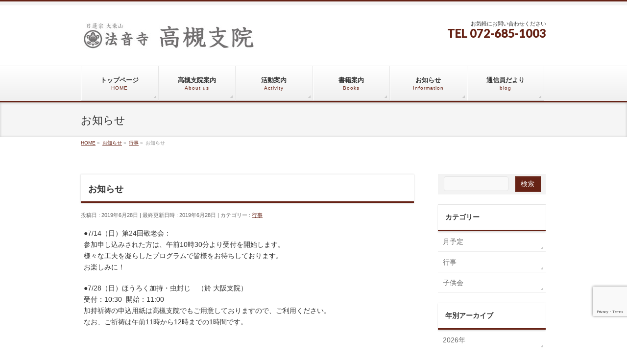

--- FILE ---
content_type: text/html; charset=UTF-8
request_url: http://houonji-takatuki.com/info/%E3%81%8A%E7%9F%A5%E3%82%89%E3%81%9B-7/
body_size: 10400
content:
<!DOCTYPE html>
<!--[if IE]>
<meta http-equiv="X-UA-Compatible" content="IE=Edge">
<![endif]-->
<html xmlns:fb="http://ogp.me/ns/fb#" dir="ltr" lang="ja" prefix="og: https://ogp.me/ns#">
<head>
<meta charset="UTF-8" />
<link rel="start" href="http://houonji-takatuki.com" title="HOME" />

<meta id="viewport" name="viewport" content="width=device-width, initial-scale=1">
<title>お知らせ - 法音寺 高槻支院</title>

		<!-- All in One SEO 4.9.2 - aioseo.com -->
	<meta name="description" content="●7/14（日）第24回敬老会： 参加申し込みされた方は、午前10時30分より受付を開始します。 様々な工夫を" />
	<meta name="robots" content="max-image-preview:large" />
	<meta name="author" content="tkadmin"/>
	<link rel="canonical" href="http://houonji-takatuki.com/info/%e3%81%8a%e7%9f%a5%e3%82%89%e3%81%9b-7/" />
	<meta name="generator" content="All in One SEO (AIOSEO) 4.9.2" />
		<meta property="og:locale" content="ja_JP" />
		<meta property="og:site_name" content="法音寺 高槻支院 -" />
		<meta property="og:type" content="article" />
		<meta property="og:title" content="お知らせ - 法音寺 高槻支院" />
		<meta property="og:description" content="●7/14（日）第24回敬老会： 参加申し込みされた方は、午前10時30分より受付を開始します。 様々な工夫を" />
		<meta property="og:url" content="http://houonji-takatuki.com/info/%e3%81%8a%e7%9f%a5%e3%82%89%e3%81%9b-7/" />
		<meta property="article:published_time" content="2019-06-28T02:30:16+00:00" />
		<meta property="article:modified_time" content="2019-06-28T02:33:25+00:00" />
		<meta name="twitter:card" content="summary" />
		<meta name="twitter:title" content="お知らせ - 法音寺 高槻支院" />
		<meta name="twitter:description" content="●7/14（日）第24回敬老会： 参加申し込みされた方は、午前10時30分より受付を開始します。 様々な工夫を" />
		<script type="application/ld+json" class="aioseo-schema">
			{"@context":"https:\/\/schema.org","@graph":[{"@type":"BreadcrumbList","@id":"http:\/\/houonji-takatuki.com\/info\/%e3%81%8a%e7%9f%a5%e3%82%89%e3%81%9b-7\/#breadcrumblist","itemListElement":[{"@type":"ListItem","@id":"http:\/\/houonji-takatuki.com#listItem","position":1,"name":"\u30db\u30fc\u30e0","item":"http:\/\/houonji-takatuki.com","nextItem":{"@type":"ListItem","@id":"http:\/\/houonji-takatuki.com\/info\/#listItem","name":"\u304a\u77e5\u3089\u305b"}},{"@type":"ListItem","@id":"http:\/\/houonji-takatuki.com\/info\/#listItem","position":2,"name":"\u304a\u77e5\u3089\u305b","item":"http:\/\/houonji-takatuki.com\/info\/","nextItem":{"@type":"ListItem","@id":"http:\/\/houonji-takatuki.com\/info-cat\/%e8%a1%8c%e4%ba%8b\/#listItem","name":"\u884c\u4e8b"},"previousItem":{"@type":"ListItem","@id":"http:\/\/houonji-takatuki.com#listItem","name":"\u30db\u30fc\u30e0"}},{"@type":"ListItem","@id":"http:\/\/houonji-takatuki.com\/info-cat\/%e8%a1%8c%e4%ba%8b\/#listItem","position":3,"name":"\u884c\u4e8b","item":"http:\/\/houonji-takatuki.com\/info-cat\/%e8%a1%8c%e4%ba%8b\/","nextItem":{"@type":"ListItem","@id":"http:\/\/houonji-takatuki.com\/info\/%e3%81%8a%e7%9f%a5%e3%82%89%e3%81%9b-7\/#listItem","name":"\u304a\u77e5\u3089\u305b"},"previousItem":{"@type":"ListItem","@id":"http:\/\/houonji-takatuki.com\/info\/#listItem","name":"\u304a\u77e5\u3089\u305b"}},{"@type":"ListItem","@id":"http:\/\/houonji-takatuki.com\/info\/%e3%81%8a%e7%9f%a5%e3%82%89%e3%81%9b-7\/#listItem","position":4,"name":"\u304a\u77e5\u3089\u305b","previousItem":{"@type":"ListItem","@id":"http:\/\/houonji-takatuki.com\/info-cat\/%e8%a1%8c%e4%ba%8b\/#listItem","name":"\u884c\u4e8b"}}]},{"@type":"Organization","@id":"http:\/\/houonji-takatuki.com\/#organization","name":"\u6cd5\u97f3\u5bfa \u9ad8\u69fb\u652f\u9662","url":"http:\/\/houonji-takatuki.com\/"},{"@type":"Person","@id":"http:\/\/houonji-takatuki.com\/author\/tkadmin\/#author","url":"http:\/\/houonji-takatuki.com\/author\/tkadmin\/","name":"tkadmin","image":{"@type":"ImageObject","@id":"http:\/\/houonji-takatuki.com\/info\/%e3%81%8a%e7%9f%a5%e3%82%89%e3%81%9b-7\/#authorImage","url":"http:\/\/2.gravatar.com\/avatar\/558f2df76c6bfeeed541cf9847e2d634?s=96&d=mm&r=g","width":96,"height":96,"caption":"tkadmin"}},{"@type":"WebPage","@id":"http:\/\/houonji-takatuki.com\/info\/%e3%81%8a%e7%9f%a5%e3%82%89%e3%81%9b-7\/#webpage","url":"http:\/\/houonji-takatuki.com\/info\/%e3%81%8a%e7%9f%a5%e3%82%89%e3%81%9b-7\/","name":"\u304a\u77e5\u3089\u305b - \u6cd5\u97f3\u5bfa \u9ad8\u69fb\u652f\u9662","description":"\u25cf7\/14\uff08\u65e5\uff09\u7b2c24\u56de\u656c\u8001\u4f1a\uff1a \u53c2\u52a0\u7533\u3057\u8fbc\u307f\u3055\u308c\u305f\u65b9\u306f\u3001\u5348\u524d10\u664230\u5206\u3088\u308a\u53d7\u4ed8\u3092\u958b\u59cb\u3057\u307e\u3059\u3002 \u69d8\u3005\u306a\u5de5\u592b\u3092","inLanguage":"ja","isPartOf":{"@id":"http:\/\/houonji-takatuki.com\/#website"},"breadcrumb":{"@id":"http:\/\/houonji-takatuki.com\/info\/%e3%81%8a%e7%9f%a5%e3%82%89%e3%81%9b-7\/#breadcrumblist"},"author":{"@id":"http:\/\/houonji-takatuki.com\/author\/tkadmin\/#author"},"creator":{"@id":"http:\/\/houonji-takatuki.com\/author\/tkadmin\/#author"},"image":{"@type":"ImageObject","url":"http:\/\/houonji-takatuki.com\/wp\/wp-content\/uploads\/2017\/07\/hourokukaji.jpg","@id":"http:\/\/houonji-takatuki.com\/info\/%e3%81%8a%e7%9f%a5%e3%82%89%e3%81%9b-7\/#mainImage","width":302,"height":302},"primaryImageOfPage":{"@id":"http:\/\/houonji-takatuki.com\/info\/%e3%81%8a%e7%9f%a5%e3%82%89%e3%81%9b-7\/#mainImage"},"datePublished":"2019-06-28T11:30:16+09:00","dateModified":"2019-06-28T11:33:25+09:00"},{"@type":"WebSite","@id":"http:\/\/houonji-takatuki.com\/#website","url":"http:\/\/houonji-takatuki.com\/","name":"\u6cd5\u97f3\u5bfa \u9ad8\u69fb\u652f\u9662","inLanguage":"ja","publisher":{"@id":"http:\/\/houonji-takatuki.com\/#organization"}}]}
		</script>
		<!-- All in One SEO -->

<link rel='dns-prefetch' href='//www.google.com' />
<link rel='dns-prefetch' href='//fonts.googleapis.com' />
<link rel='dns-prefetch' href='//s.w.org' />
<link rel="alternate" type="application/rss+xml" title="法音寺 高槻支院 &raquo; フィード" href="http://houonji-takatuki.com/feed/" />
<link rel="alternate" type="application/rss+xml" title="法音寺 高槻支院 &raquo; コメントフィード" href="http://houonji-takatuki.com/comments/feed/" />
<meta name="description" content="●7/14（日）第24回敬老会：参加申し込みされた方は、午前10時30分より受付を開始します。様々な工夫を凝らしたプログラムで皆様をお待ちしております。お楽しみに！●7/28（日）ほうろく加持・虫封じ　（於 大阪支院）受付：10:30  開始：11:00加持祈祷の申込用紙は高槻支院でもご用意しておりますので、ご利用ください。なお、ご祈祷は午前11時から12時までの1時間です。&nbsp;" />
<style type="text/css">.keyColorBG,.keyColorBGh:hover,.keyColor_bg,.keyColor_bg_hover:hover{background-color: #662215;}.keyColorCl,.keyColorClh:hover,.keyColor_txt,.keyColor_txt_hover:hover{color: #662215;}.keyColorBd,.keyColorBdh:hover,.keyColor_border,.keyColor_border_hover:hover{border-color: #662215;}.color_keyBG,.color_keyBGh:hover,.color_key_bg,.color_key_bg_hover:hover{background-color: #662215;}.color_keyCl,.color_keyClh:hover,.color_key_txt,.color_key_txt_hover:hover{color: #662215;}.color_keyBd,.color_keyBdh:hover,.color_key_border,.color_key_border_hover:hover{border-color: #662215;}</style>
		<script type="text/javascript">
			window._wpemojiSettings = {"baseUrl":"https:\/\/s.w.org\/images\/core\/emoji\/13.1.0\/72x72\/","ext":".png","svgUrl":"https:\/\/s.w.org\/images\/core\/emoji\/13.1.0\/svg\/","svgExt":".svg","source":{"concatemoji":"http:\/\/houonji-takatuki.com\/wp\/wp-includes\/js\/wp-emoji-release.min.js?ver=5.8.12"}};
			!function(e,a,t){var n,r,o,i=a.createElement("canvas"),p=i.getContext&&i.getContext("2d");function s(e,t){var a=String.fromCharCode;p.clearRect(0,0,i.width,i.height),p.fillText(a.apply(this,e),0,0);e=i.toDataURL();return p.clearRect(0,0,i.width,i.height),p.fillText(a.apply(this,t),0,0),e===i.toDataURL()}function c(e){var t=a.createElement("script");t.src=e,t.defer=t.type="text/javascript",a.getElementsByTagName("head")[0].appendChild(t)}for(o=Array("flag","emoji"),t.supports={everything:!0,everythingExceptFlag:!0},r=0;r<o.length;r++)t.supports[o[r]]=function(e){if(!p||!p.fillText)return!1;switch(p.textBaseline="top",p.font="600 32px Arial",e){case"flag":return s([127987,65039,8205,9895,65039],[127987,65039,8203,9895,65039])?!1:!s([55356,56826,55356,56819],[55356,56826,8203,55356,56819])&&!s([55356,57332,56128,56423,56128,56418,56128,56421,56128,56430,56128,56423,56128,56447],[55356,57332,8203,56128,56423,8203,56128,56418,8203,56128,56421,8203,56128,56430,8203,56128,56423,8203,56128,56447]);case"emoji":return!s([10084,65039,8205,55357,56613],[10084,65039,8203,55357,56613])}return!1}(o[r]),t.supports.everything=t.supports.everything&&t.supports[o[r]],"flag"!==o[r]&&(t.supports.everythingExceptFlag=t.supports.everythingExceptFlag&&t.supports[o[r]]);t.supports.everythingExceptFlag=t.supports.everythingExceptFlag&&!t.supports.flag,t.DOMReady=!1,t.readyCallback=function(){t.DOMReady=!0},t.supports.everything||(n=function(){t.readyCallback()},a.addEventListener?(a.addEventListener("DOMContentLoaded",n,!1),e.addEventListener("load",n,!1)):(e.attachEvent("onload",n),a.attachEvent("onreadystatechange",function(){"complete"===a.readyState&&t.readyCallback()})),(n=t.source||{}).concatemoji?c(n.concatemoji):n.wpemoji&&n.twemoji&&(c(n.twemoji),c(n.wpemoji)))}(window,document,window._wpemojiSettings);
		</script>
		<style type="text/css">
img.wp-smiley,
img.emoji {
	display: inline !important;
	border: none !important;
	box-shadow: none !important;
	height: 1em !important;
	width: 1em !important;
	margin: 0 .07em !important;
	vertical-align: -0.1em !important;
	background: none !important;
	padding: 0 !important;
}
</style>
	<link rel='stylesheet' id='wp-block-library-css'  href='http://houonji-takatuki.com/wp/wp-includes/css/dist/block-library/style.min.css?ver=5.8.12' type='text/css' media='all' />
<link rel='stylesheet' id='aioseo/css/src/vue/standalone/blocks/table-of-contents/global.scss-css'  href='http://houonji-takatuki.com/wp/wp-content/plugins/all-in-one-seo-pack/dist/Lite/assets/css/table-of-contents/global.e90f6d47.css?ver=4.9.2' type='text/css' media='all' />
<link rel='stylesheet' id='contact-form-7-css'  href='http://houonji-takatuki.com/wp/wp-content/plugins/contact-form-7/includes/css/styles.css?ver=5.5.3' type='text/css' media='all' />
<link rel='stylesheet' id='Biz_Vektor_common_style-css'  href='http://houonji-takatuki.com/wp/wp-content/themes/biz-vektor/css/bizvektor_common_min.css?ver=1.12.4' type='text/css' media='all' />
<link rel='stylesheet' id='Biz_Vektor_Design_style-css'  href='http://houonji-takatuki.com/wp/wp-content/themes/biz-vektor/design_skins/002/002.css?ver=1.12.4' type='text/css' media='all' />
<link rel='stylesheet' id='Biz_Vektor_plugin_sns_style-css'  href='http://houonji-takatuki.com/wp/wp-content/themes/biz-vektor/plugins/sns/style_bizvektor_sns.css?ver=5.8.12' type='text/css' media='all' />
<link rel='stylesheet' id='Biz_Vektor_add_web_fonts-css'  href='//fonts.googleapis.com/css?family=Droid+Sans%3A700%7CLato%3A900%7CAnton&#038;ver=5.8.12' type='text/css' media='all' />
<link rel="https://api.w.org/" href="http://houonji-takatuki.com/wp-json/" /><link rel="alternate" type="application/json" href="http://houonji-takatuki.com/wp-json/wp/v2/info/1385" /><link rel="EditURI" type="application/rsd+xml" title="RSD" href="http://houonji-takatuki.com/wp/xmlrpc.php?rsd" />
<link rel="wlwmanifest" type="application/wlwmanifest+xml" href="http://houonji-takatuki.com/wp/wp-includes/wlwmanifest.xml" /> 
<link rel='shortlink' href='http://houonji-takatuki.com/?p=1385' />
<link rel="alternate" type="application/json+oembed" href="http://houonji-takatuki.com/wp-json/oembed/1.0/embed?url=http%3A%2F%2Fhouonji-takatuki.com%2Finfo%2F%25e3%2581%258a%25e7%259f%25a5%25e3%2582%2589%25e3%2581%259b-7%2F" />
<link rel="alternate" type="text/xml+oembed" href="http://houonji-takatuki.com/wp-json/oembed/1.0/embed?url=http%3A%2F%2Fhouonji-takatuki.com%2Finfo%2F%25e3%2581%258a%25e7%259f%25a5%25e3%2582%2589%25e3%2581%259b-7%2F&#038;format=xml" />
<!-- [ BizVektor OGP ] -->
<meta property="og:site_name" content="法音寺 高槻支院" />
<meta property="og:url" content="http://houonji-takatuki.com/info/%e3%81%8a%e7%9f%a5%e3%82%89%e3%81%9b-7/" />
<meta property="fb:app_id" content="1847729775240863" />
<meta property="og:type" content="article" />
<meta property="og:image" content="http://houonji-takatuki.com/wp/wp-content/uploads/2017/07/hourokukaji.jpg" />
<meta property="og:title" content="お知らせ | 法音寺 高槻支院" />
<meta property="og:description" content="●7/14（日）第24回敬老会： 参加申し込みされた方は、午前10時30分より受付を開始します。 様々な工夫を凝らしたプログラムで皆様をお待ちしております。 お楽しみに！  ●7/28（日）ほうろく加持・虫封じ　（於 大阪支院） 受付：10:30  開始：11:00 加持祈祷の申込用紙は高槻支院でもご用意しておりますので、ご利用ください。 なお、ご祈祷は午前11時から12時までの1時間です。  &nbsp;" />
<!-- [ /BizVektor OGP ] -->
<!--[if lte IE 8]>
<link rel="stylesheet" type="text/css" media="all" href="http://houonji-takatuki.com/wp/wp-content/themes/biz-vektor/design_skins/002/002_oldie.css" />
<![endif]-->
<link rel="pingback" href="http://houonji-takatuki.com/wp/xmlrpc.php" />
<link rel="icon" href="http://houonji-takatuki.com/wp/wp-content/uploads/2017/06/cropped-16142561_1881545725414054_3248511735381286133_n-32x32.jpg" sizes="32x32" />
<link rel="icon" href="http://houonji-takatuki.com/wp/wp-content/uploads/2017/06/cropped-16142561_1881545725414054_3248511735381286133_n-192x192.jpg" sizes="192x192" />
<link rel="apple-touch-icon" href="http://houonji-takatuki.com/wp/wp-content/uploads/2017/06/cropped-16142561_1881545725414054_3248511735381286133_n-180x180.jpg" />
<meta name="msapplication-TileImage" content="http://houonji-takatuki.com/wp/wp-content/uploads/2017/06/cropped-16142561_1881545725414054_3248511735381286133_n-270x270.jpg" />
		<style type="text/css">
/* FontNormal */
a,
a:hover,
a:active,
#header #headContact #headContactTel,
#gMenu .menu li a span,
#content h4,
#content h5,
#content dt,
#content .child_page_block h4 a:hover,
#content .child_page_block p a:hover,
.paging span,
.paging a,
#content .infoList ul li .infoTxt a:hover,
#content .infoList .infoListBox div.entryTxtBox h4.entryTitle a,
#footerSiteMap .menu a:hover,
#topPr h3 a:hover,
#topPr .topPrDescription a:hover,
#content ul.linkList li a:hover,
#content .childPageBox ul li.current_page_item a,
#content .childPageBox ul li.current_page_item ul li a:hover,
#content .childPageBox ul li a:hover,
#content .childPageBox ul li.current_page_item a	{ color:#662215;}

/* bg */
::selection			{ background-color:#662215;}
::-moz-selection	{ background-color:#662215;}
/* bg */
#gMenu .assistive-text,
#content .mainFootContact .mainFootBt a,
.paging span.current,
.paging a:hover,
#content .infoList .infoCate a:hover,
.sideTower li.sideBnr#sideContact a,
form#searchform input#searchsubmit,
#pagetop a:hover,
a.btn,
.linkBtn a,
input[type=button],
input[type=submit]	{ background-color:#662215;}

/* border */
#searchform input[type=submit],
p.form-submit input[type=submit],
form#searchform input#searchsubmit,
#content form input.wpcf7-submit,
#confirm-button input,
a.btn,
.linkBtn a,
input[type=button],
input[type=submit],
.moreLink a,
#headerTop,
#content h3,
#content .child_page_block h4 a,
.paging span,
.paging a,
form#searchform input#searchsubmit	{ border-color:#662215;}

#gMenu	{ border-top-color:#662215;}
#content h2,
#content h1.contentTitle,
#content h1.entryPostTitle,
.sideTower .localHead,
#topPr h3 a	{ border-bottom-color:#662215; }

@media (min-width: 770px) {
#gMenu { border-top-color:#eeeeee;}
#gMenu	{ border-bottom-color:#662215; }
#footMenu .menu li a:hover	{ color:#662215; }
}
		</style>
<!--[if lte IE 8]>
<style type="text/css">
#gMenu	{ border-bottom-color:#662215; }
#footMenu .menu li a:hover	{ color:#662215; }
</style>
<![endif]-->
<style type="text/css">
/*-------------------------------------------*/
/*	menu divide
/*-------------------------------------------*/
@media (min-width: 970px) {
#gMenu.itemClose .menu, #gMenu.itemOpen .menu { display: -webkit-flex; display: flex; }
#gMenu .menu > li { width:100%; }
}
</style>
<style type="text/css">
/*-------------------------------------------*/
/*	font
/*-------------------------------------------*/
h1,h2,h3,h4,h4,h5,h6,#header #site-title,#pageTitBnr #pageTitInner #pageTit,#content .leadTxt,#sideTower .localHead {font-family: "ヒラギノ角ゴ Pro W3","Hiragino Kaku Gothic Pro","メイリオ",Meiryo,Osaka,"ＭＳ Ｐゴシック","MS PGothic",sans-serif; }
#pageTitBnr #pageTitInner #pageTit { font-weight:lighter; }
#gMenu .menu li a strong {font-family: "ヒラギノ角ゴ Pro W3","Hiragino Kaku Gothic Pro","メイリオ",Meiryo,Osaka,"ＭＳ Ｐゴシック","MS PGothic",sans-serif; }
</style>
<link rel="stylesheet" href="http://houonji-takatuki.com/wp/wp-content/themes/biz-vektor/style.css" type="text/css" media="all" />
<style type="text/css">
.grecaptcha-badge {
  bottom: 75px !important; 
}</style>
	</head>

<body class="info-template-default single single-info postid-1385 two-column right-sidebar">

<div id="fb-root"></div>
<script>(function(d, s, id) {
	var js, fjs = d.getElementsByTagName(s)[0];
	if (d.getElementById(id)) return;
	js = d.createElement(s); js.id = id;
	js.src = "//connect.facebook.net/ja_JP/sdk.js#xfbml=1&version=v2.3&appId=1847729775240863";
	fjs.parentNode.insertBefore(js, fjs);
}(document, 'script', 'facebook-jssdk'));</script>
	
<div id="wrap">

<!--[if lte IE 8]>
<div id="eradi_ie_box">
<div class="alert_title">ご利用の <span style="font-weight: bold;">Internet Exproler</span> は古すぎます。</div>
<p>あなたがご利用の Internet Explorer はすでにサポートが終了しているため、正しい表示・動作を保証しておりません。<br />
古い Internet Exproler はセキュリティーの観点からも、<a href="https://www.microsoft.com/ja-jp/windows/lifecycle/iesupport/" target="_blank" >新しいブラウザに移行する事が強く推奨されています。</a><br />
<a href="http://windows.microsoft.com/ja-jp/internet-explorer/" target="_blank" >最新のInternet Exproler</a> や <a href="https://www.microsoft.com/ja-jp/windows/microsoft-edge" target="_blank" >Edge</a> を利用するか、<a href="https://www.google.co.jp/chrome/browser/index.html" target="_blank">Chrome</a> や <a href="https://www.mozilla.org/ja/firefox/new/" target="_blank">Firefox</a> など、より早くて快適なブラウザをご利用ください。</p>
</div>
<![endif]-->

<!-- [ #headerTop ] -->
<div id="headerTop">
<div class="innerBox">
<div id="site-description"></div>
</div>
</div><!-- [ /#headerTop ] -->

<!-- [ #header ] -->
<header id="header" class="header">
<div id="headerInner" class="innerBox">
<!-- [ #headLogo ] -->
<div id="site-title">
<a href="http://houonji-takatuki.com/" title="法音寺 高槻支院" rel="home">
<img src="//houonji-takatuki.com/wp/wp-content/uploads/2018/06/ヘッダーロゴ.jpg" alt="法音寺 高槻支院" /></a>
</div>
<!-- [ /#headLogo ] -->

<!-- [ #headContact ] -->
<div id="headContact" class="itemClose" onclick="showHide('headContact');"><div id="headContactInner">
<div id="headContactTxt">お気軽にお問い合わせください</div>
<div id="headContactTel">TEL 072-685-1003</div>
</div></div><!-- [ /#headContact ] -->

</div>
<!-- #headerInner -->
</header>
<!-- [ /#header ] -->


<!-- [ #gMenu ] -->
<div id="gMenu" class="itemClose">
<div id="gMenuInner" class="innerBox">
<h3 class="assistive-text" onclick="showHide('gMenu');"><span>MENU</span></h3>
<div class="skip-link screen-reader-text">
	<a href="#content" title="メニューを飛ばす">メニューを飛ばす</a>
</div>
<div class="menu-headernavigation-container"><ul id="menu-headernavigation" class="menu"><li id="menu-item-544" class="menu-item menu-item-type-post_type menu-item-object-page menu-item-home"><a href="http://houonji-takatuki.com/"><strong>トップページ</strong><span>HOME</span></a></li>
<li id="menu-item-546" class="menu-item menu-item-type-post_type menu-item-object-page menu-item-has-children"><a href="http://houonji-takatuki.com/hello/"><strong>高槻支院案内</strong><span>About us</span></a>
<ul class="sub-menu">
	<li id="menu-item-647" class="menu-item menu-item-type-post_type menu-item-object-page"><a href="http://houonji-takatuki.com/hello/ayumi/">歩み</a></li>
	<li id="menu-item-545" class="menu-item menu-item-type-post_type menu-item-object-page"><a href="http://houonji-takatuki.com/hello/address/">所在地</a></li>
	<li id="menu-item-550" class="menu-item menu-item-type-post_type menu-item-object-page"><a href="http://houonji-takatuki.com/hello/recruitment/">募集案内</a></li>
</ul>
</li>
<li id="menu-item-543" class="menu-item menu-item-type-post_type menu-item-object-page menu-item-has-children"><a href="http://houonji-takatuki.com/activity/"><strong>活動案内</strong><span>Activity</span></a>
<ul class="sub-menu">
	<li id="menu-item-538" class="menu-item menu-item-type-post_type menu-item-object-page"><a href="http://houonji-takatuki.com/activity/lecture/">講日</a></li>
	<li id="menu-item-777" class="menu-item menu-item-type-post_type menu-item-object-page"><a href="http://houonji-takatuki.com/activity/%e6%94%af%e9%99%a2%e6%b3%95%e5%ba%a7/">支院法座</a></li>
	<li id="menu-item-756" class="menu-item menu-item-type-post_type menu-item-object-page"><a href="http://houonji-takatuki.com/activity/%e5%9b%9e%e5%90%91%e6%97%a5/">回向日</a></li>
	<li id="menu-item-547" class="menu-item menu-item-type-post_type menu-item-object-page"><a href="http://houonji-takatuki.com/activity/training/">研修会</a></li>
	<li id="menu-item-540" class="menu-item menu-item-type-post_type menu-item-object-page"><a href="http://houonji-takatuki.com/activity/shakyoe/">写経会</a></li>
</ul>
</li>
<li id="menu-item-764" class="menu-item menu-item-type-post_type menu-item-object-page menu-item-has-children"><a href="http://houonji-takatuki.com/%e6%9b%b8%e7%b1%8d%e6%a1%88%e5%86%85/"><strong>書籍案内</strong><span>Books</span></a>
<ul class="sub-menu">
	<li id="menu-item-765" class="menu-item menu-item-type-post_type menu-item-object-page"><a href="http://houonji-takatuki.com/%e6%9b%b8%e7%b1%8d%e6%a1%88%e5%86%85/%e6%9c%88%e5%88%8a%e3%83%bb%e6%b3%95%e9%9f%b3/">月刊・法音</a></li>
	<li id="menu-item-766" class="menu-item menu-item-type-post_type menu-item-object-page"><a href="http://houonji-takatuki.com/%e6%9b%b8%e7%b1%8d%e6%a1%88%e5%86%85/%e6%9b%b8%e7%b1%8d%e3%83%bb%e7%b5%8c%e6%9c%ac/">書籍・経本</a></li>
	<li id="menu-item-771" class="menu-item menu-item-type-post_type menu-item-object-page"><a href="http://houonji-takatuki.com/%e6%9b%b8%e7%b1%8d%e6%a1%88%e5%86%85/%e6%95%99%e8%82%b2%e3%81%be%e3%82%93%e3%81%8c/">教育まんが</a></li>
</ul>
</li>
<li id="menu-item-541" class="menu-item menu-item-type-custom menu-item-object-custom"><a href="/info/"><strong>お知らせ</strong><span>Information</span></a></li>
<li id="menu-item-709" class="menu-item menu-item-type-custom menu-item-object-custom"><a href="/blog/"><strong>通信員だより</strong><span>blog</span></a></li>
</ul></div>
</div><!-- [ /#gMenuInner ] -->
</div>
<!-- [ /#gMenu ] -->


<div id="pageTitBnr">
<div class="innerBox">
<div id="pageTitInner">
<div id="pageTit">
お知らせ</div>
</div><!-- [ /#pageTitInner ] -->
</div>
</div><!-- [ /#pageTitBnr ] -->
<!-- [ #panList ] -->
<div id="panList">
<div id="panListInner" class="innerBox"><ul><li id="panHome" itemprop="itemListElement" itemscope itemtype="http://schema.org/ListItem"><a href="http://houonji-takatuki.com" itemprop="item"><span itemprop="name">HOME</span></a> &raquo; </li><li itemprop="itemListElement" itemscope itemtype="http://schema.org/ListItem"><a href="http://houonji-takatuki.com/info/" itemprop="item"><span itemprop="name">お知らせ</span></a> &raquo; </li><li itemprop="itemListElement" itemscope itemtype="http://schema.org/ListItem"><a href="http://houonji-takatuki.com/info-cat/%e8%a1%8c%e4%ba%8b/" itemprop="item"><span itemprop="name">行事</span></a> &raquo; </li><li itemprop="itemListElement" itemscope itemtype="http://schema.org/ListItem"><span itemprop="name">お知らせ</span></li></ul></div>
</div>
<!-- [ /#panList ] -->

<div id="main" class="main">
<!-- [ #container ] -->
<div id="container" class="innerBox">
	<!-- [ #content ] -->
	<div id="content" class="content">

<!-- [ #post- ] -->
<div id="post-1385" class="post-1385 info type-info status-publish has-post-thumbnail hentry info-cat-12">
	<h1 class="entryPostTitle entry-title">お知らせ</h1>
	<div class="entry-meta">
<span class="published">投稿日 : 2019年6月28日</span>
<span class="updated entry-meta-items">最終更新日時 : 2019年6月28日</span>
<span class="vcard author entry-meta-items">投稿者 : <span class="fn">tkadmin</span></span>
<span class="tags entry-meta-items">カテゴリー :  <a href="http://houonji-takatuki.com/info-cat/%e8%a1%8c%e4%ba%8b/" rel="tag">行事</a></span>
</div>
<!-- .entry-meta -->
	<div class="entry-content post-content">
		<p>●7/14（日）第24回敬老会：<br />
参加申し込みされた方は、午前10時30分より受付を開始します。<br />
様々な工夫を凝らしたプログラムで皆様をお待ちしております。<br />
お楽しみに！</p>
<p>●7/28（日）ほうろく加持・虫封じ　（於 大阪支院）<br />
受付：10:30  開始：11:00<br />
加持祈祷の申込用紙は高槻支院でもご用意しておりますので、ご利用ください。<br />
なお、ご祈祷は午前11時から12時までの1時間です。</p>
<p>&nbsp;</p>
			</div><!-- .entry-content -->


<!-- [ .socialSet ] -->

<div class="socialSet">

<script>window.twttr=(function(d,s,id){var js,fjs=d.getElementsByTagName(s)[0],t=window.twttr||{};if(d.getElementById(id))return t;js=d.createElement(s);js.id=id;js.src="https://platform.twitter.com/widgets.js";fjs.parentNode.insertBefore(js,fjs);t._e=[];t.ready=function(f){t._e.push(f);};return t;}(document,"script","twitter-wjs"));</script>

<ul style="margin-left:0px;">

<li class="sb_facebook sb_icon">
<a href="http://www.facebook.com/sharer.php?src=bm&u=http://houonji-takatuki.com/info/%e3%81%8a%e7%9f%a5%e3%82%89%e3%81%9b-7/&amp;t=%E3%81%8A%E7%9F%A5%E3%82%89%E3%81%9B+%7C+%E8%A1%8C%E4%BA%8B+%7C+%E6%B3%95%E9%9F%B3%E5%AF%BA+%E9%AB%98%E6%A7%BB%E6%94%AF%E9%99%A2" target="_blank" onclick="javascript:window.open(this.href, '', 'menubar=no,toolbar=no,resizable=yes,scrollbars=yes,height=400,width=600');return false;" ><span class="vk_icon_w_r_sns_fb icon_sns"></span><span class="sns_txt">Facebook</span>
</a>
</li>

<li class="sb_hatena sb_icon">
<a href="http://b.hatena.ne.jp/add?mode=confirm&url=http://houonji-takatuki.com/info/%e3%81%8a%e7%9f%a5%e3%82%89%e3%81%9b-7/&amp;title=%E3%81%8A%E7%9F%A5%E3%82%89%E3%81%9B+%7C+%E8%A1%8C%E4%BA%8B+%7C+%E6%B3%95%E9%9F%B3%E5%AF%BA+%E9%AB%98%E6%A7%BB%E6%94%AF%E9%99%A2" target="_blank" onclick="javascript:window.open(this.href, '', 'menubar=no,toolbar=no,resizable=yes,scrollbars=yes,height=400,width=520');return false;"><span class="vk_icon_w_r_sns_hatena icon_sns"></span><span class="sns_txt">Hatena</span></a>
</li>

<li class="sb_twitter sb_icon">
<a href="http://twitter.com/intent/tweet?url=http://houonji-takatuki.com/info/%e3%81%8a%e7%9f%a5%e3%82%89%e3%81%9b-7/&amp;text=%E3%81%8A%E7%9F%A5%E3%82%89%E3%81%9B+%7C+%E8%A1%8C%E4%BA%8B+%7C+%E6%B3%95%E9%9F%B3%E5%AF%BA+%E9%AB%98%E6%A7%BB%E6%94%AF%E9%99%A2" target="_blank" onclick="javascript:window.open(this.href, '', 'menubar=no,toolbar=no,resizable=yes,scrollbars=yes,height=300,width=600');return false;" ><span class="vk_icon_w_r_sns_twitter icon_sns"></span><span class="sns_txt">twitter</span></a>
</li>

<li class="sb_google sb_icon">
<a href="https://plus.google.com/share?url=http://houonji-takatuki.com/info/%e3%81%8a%e7%9f%a5%e3%82%89%e3%81%9b-7/&amp;t=%E3%81%8A%E7%9F%A5%E3%82%89%E3%81%9B+%7C+%E8%A1%8C%E4%BA%8B+%7C+%E6%B3%95%E9%9F%B3%E5%AF%BA+%E9%AB%98%E6%A7%BB%E6%94%AF%E9%99%A2" target="_blank" onclick="javascript:window.open(this.href, '', 'menubar=no,toolbar=no,resizable=yes,scrollbars=yes,height=600,width=600');return false;"><span class="vk_icon_w_r_sns_google icon_sns"></span><span class="sns_txt">Google+</span></a>
</li>


<li class="sb_pocket"><span></span>
<a data-pocket-label="pocket" data-pocket-count="horizontal" class="pocket-btn" data-save-url="http://houonji-takatuki.com/info/%e3%81%8a%e7%9f%a5%e3%82%89%e3%81%9b-7/" data-lang="en"></a>
<script type="text/javascript">!function(d,i){if(!d.getElementById(i)){var j=d.createElement("script");j.id=i;j.src="https://widgets.getpocket.com/v1/j/btn.js?v=1";var w=d.getElementById(i);d.body.appendChild(j);}}(document,"pocket-btn-js");</script>
</li>

</ul>

</div>
<!-- [ /.socialSet ] -->
</div>
<!-- [ /#post- ] -->

<div id="nav-below" class="navigation">
	<div class="nav-previous"><a href="http://houonji-takatuki.com/info/2019%e5%b9%b47%e6%9c%88%e3%81%ae%e8%a1%8c%e4%ba%8b%e4%ba%88%e5%ae%9a/" rel="prev"><span class="meta-nav">&larr;</span> 2019年7月の行事予定</a></div>
	<div class="nav-next"><a href="http://houonji-takatuki.com/info/2019%e5%b9%b48%e6%9c%88%e3%81%ae%e8%a1%8c%e4%ba%8b%e4%ba%88%e5%ae%9a/" rel="next">2019年8月の行事予定 <span class="meta-nav">&rarr;</span></a></div>
</div><!-- #nav-below -->


<div id="comments">





</div><!-- #comments -->



</div>
<!-- [ /#content ] -->

<!-- [ #sideTower ] -->
<div id="sideTower" class="sideTower">
	<div class="sideWidget widget widget_search" id="search-11"><form role="search" method="get" id="searchform" class="searchform" action="http://houonji-takatuki.com/">
				<div>
					<label class="screen-reader-text" for="s">検索:</label>
					<input type="text" value="" name="s" id="s" />
					<input type="submit" id="searchsubmit" value="検索" />
				</div>
			</form></div>            <div class="localSection sideWidget">
            <div class="localNaviBox">
            <h3 class="localHead">カテゴリー</h3>
            <ul class="localNavi">
            	<li class="cat-item cat-item-11"><a href="http://houonji-takatuki.com/info-cat/month-plan/">月予定</a>
</li>
	<li class="cat-item cat-item-12"><a href="http://houonji-takatuki.com/info-cat/%e8%a1%8c%e4%ba%8b/">行事</a>
</li>
	<li class="cat-item cat-item-14"><a href="http://houonji-takatuki.com/info-cat/%e5%ad%90%e4%be%9b%e4%bc%9a/">子供会</a>
</li>
            </ul>
            </div>
            </div>
            <div class="localSection sideWidget">
    <div class="localNaviBox">
    <h3 class="localHead">年別アーカイブ</h3>
    <ul class="localNavi">
    	<li><a href='http://houonji-takatuki.com/2026/?post_type=info'>2026年</a></li>
	<li><a href='http://houonji-takatuki.com/2025/?post_type=info'>2025年</a></li>
	<li><a href='http://houonji-takatuki.com/2024/?post_type=info'>2024年</a></li>
	<li><a href='http://houonji-takatuki.com/2023/?post_type=info'>2023年</a></li>
	<li><a href='http://houonji-takatuki.com/2022/?post_type=info'>2022年</a></li>
	<li><a href='http://houonji-takatuki.com/2021/?post_type=info'>2021年</a></li>
	<li><a href='http://houonji-takatuki.com/2020/?post_type=info'>2020年</a></li>
	<li><a href='http://houonji-takatuki.com/2019/?post_type=info'>2019年</a></li>
	<li><a href='http://houonji-takatuki.com/2018/?post_type=info'>2018年</a></li>
	<li><a href='http://houonji-takatuki.com/2017/?post_type=info'>2017年</a></li>
    </ul>
    </div>
    </div>
<div class="sideWidget widget widget_text" id="text-2"><h3 class="localHead">信仰スローガン</h3>			<div class="textwidget"><img class="alignnone size-medium wp-image-609 aligncenter" src="http://houonji-takatuki.com/wp/wp-content/uploads/2018/06/left-suisin-mokuhyou-72.jpg" alt="" width="208" height="300" /></div>
		</div><div class="sideWidget widget widget_text" id="text-5"><h3 class="localHead">法音寺Facebook</h3>			<div class="textwidget"><p>&nbsp;</p>
<div class="fb-wrap">
<div class="fb-page" data-href="https://www.facebook.com/%E6%B3%95%E9%9F%B3%E5%AF%BA-1746501028898172/" data-tabs="timeline" data-width="250" data-height="500" data-small-header="false" data-adapt-container-width="true" data-hide-cover="false" data-show-facepile="false">
<blockquote class="fb-xfbml-parse-ignore" cite="https://www.facebook.com/%E6%B3%95%E9%9F%B3%E5%AF%BA-1746501028898172/"><p><a href="https://www.facebook.com/%E6%B3%95%E9%9F%B3%E5%AF%BA-1746501028898172/">法音寺</a></p></blockquote>
</div>
</div>
</div>
		</div><div class="sideWidget widget widget_text" id="text-6"><h3 class="localHead">高槻支院Facebook</h3>			<div class="textwidget"><p>&nbsp;</p>
<div class="fb-wrap">
<div class="fb-page" data-href="https://www.facebook.com/houonjitakatsuki/" data-tabs="timeline" data-width="250" data-height="500" data-small-header="false" data-adapt-container-width="true" data-hide-cover="false" data-show-facepile="false">
<blockquote class="fb-xfbml-parse-ignore" cite="https://www.facebook.com/houonjitakatsuki/"><p><a href="https://www.facebook.com/houonjitakatsuki/">法音寺高槻支院</a></p></blockquote>
</div>
</div>
</div>
		</div></div>
<!-- [ /#sideTower ] -->
</div>
<!-- [ /#container ] -->

</div><!-- #main -->

<div id="back-top">
<a href="#wrap">
	<img id="pagetop" src="http://houonji-takatuki.com/wp/wp-content/themes/biz-vektor/js/res-vektor/images/footer_pagetop.png" alt="PAGETOP" />
</a>
</div>

<!-- [ #footerSection ] -->
<div id="footerSection">

	<div id="pagetop">
	<div id="pagetopInner" class="innerBox">
	<a href="#wrap">PAGETOP</a>
	</div>
	</div>

	<div id="footMenu">
	<div id="footMenuInner" class="innerBox">
	<div class="menu-footernavigation-container"><ul id="menu-footernavigation" class="menu"><li id="menu-item-548" class="menu-item menu-item-type-post_type menu-item-object-page menu-item-548"><a href="http://houonji-takatuki.com/privacy/">プライバシーポリシー</a></li>
<li id="menu-item-549" class="menu-item menu-item-type-post_type menu-item-object-page menu-item-549"><a href="http://houonji-takatuki.com/sitemap-page/">サイトマップ</a></li>
</ul></div>	</div>
	</div>

	<!-- [ #footer ] -->
	<div id="footer">
	<!-- [ #footerInner ] -->
	<div id="footerInner" class="innerBox">
		<dl id="footerOutline">
		<dt>法音寺 高槻支院</dt>
		<dd>
		大阪府高槻市天神町１丁目９ー２<br />
072-685-1003		</dd>
		</dl>
		<!-- [ #footerSiteMap ] -->
		<div id="footerSiteMap">
<div class="menu-footersitemap-container"><ul id="menu-footersitemap" class="menu"><li id="menu-item-552" class="menu-item menu-item-type-post_type menu-item-object-page menu-item-has-children menu-item-552"><a href="http://houonji-takatuki.com/hello/">高槻支院案内</a>
<ul class="sub-menu">
	<li id="menu-item-653" class="menu-item menu-item-type-post_type menu-item-object-page menu-item-653"><a href="http://houonji-takatuki.com/hello/ayumi/">歩み</a></li>
	<li id="menu-item-553" class="menu-item menu-item-type-post_type menu-item-object-page menu-item-553"><a href="http://houonji-takatuki.com/hello/address/">所在地</a></li>
	<li id="menu-item-554" class="menu-item menu-item-type-post_type menu-item-object-page menu-item-554"><a href="http://houonji-takatuki.com/hello/recruitment/">募集案内</a></li>
</ul>
</li>
<li id="menu-item-555" class="menu-item menu-item-type-post_type menu-item-object-page menu-item-has-children menu-item-555"><a href="http://houonji-takatuki.com/activity/">活動案内</a>
<ul class="sub-menu">
	<li id="menu-item-539" class="menu-item menu-item-type-post_type menu-item-object-page menu-item-539"><a href="http://houonji-takatuki.com/activity/lecture/">講日</a></li>
	<li id="menu-item-782" class="menu-item menu-item-type-post_type menu-item-object-page menu-item-782"><a href="http://houonji-takatuki.com/activity/%e6%94%af%e9%99%a2%e6%b3%95%e5%ba%a7/">支院法座</a></li>
	<li id="menu-item-783" class="menu-item menu-item-type-post_type menu-item-object-page menu-item-783"><a href="http://houonji-takatuki.com/activity/%e5%9b%9e%e5%90%91%e6%97%a5/">回向日</a></li>
	<li id="menu-item-536" class="menu-item menu-item-type-post_type menu-item-object-page menu-item-536"><a href="http://houonji-takatuki.com/activity/training/">研修会</a></li>
	<li id="menu-item-654" class="menu-item menu-item-type-post_type menu-item-object-page menu-item-654"><a href="http://houonji-takatuki.com/activity/shakyoe/">写経会</a></li>
</ul>
</li>
<li id="menu-item-784" class="menu-item menu-item-type-post_type menu-item-object-page menu-item-has-children menu-item-784"><a href="http://houonji-takatuki.com/%e6%9b%b8%e7%b1%8d%e6%a1%88%e5%86%85/">書籍案内</a>
<ul class="sub-menu">
	<li id="menu-item-785" class="menu-item menu-item-type-post_type menu-item-object-page menu-item-785"><a href="http://houonji-takatuki.com/%e6%9b%b8%e7%b1%8d%e6%a1%88%e5%86%85/%e6%9c%88%e5%88%8a%e3%83%bb%e6%b3%95%e9%9f%b3/">月刊・法音</a></li>
	<li id="menu-item-786" class="menu-item menu-item-type-post_type menu-item-object-page menu-item-786"><a href="http://houonji-takatuki.com/%e6%9b%b8%e7%b1%8d%e6%a1%88%e5%86%85/%e6%9b%b8%e7%b1%8d%e3%83%bb%e7%b5%8c%e6%9c%ac/">書籍・経本</a></li>
	<li id="menu-item-787" class="menu-item menu-item-type-post_type menu-item-object-page menu-item-787"><a href="http://houonji-takatuki.com/%e6%9b%b8%e7%b1%8d%e6%a1%88%e5%86%85/%e6%95%99%e8%82%b2%e3%81%be%e3%82%93%e3%81%8c/">教育まんが</a></li>
</ul>
</li>
<li id="menu-item-542" class="menu-item menu-item-type-custom menu-item-object-custom menu-item-542"><a href="/info/">お知らせ</a></li>
<li id="menu-item-788" class="menu-item menu-item-type-post_type menu-item-object-page current_page_parent menu-item-788"><a href="http://houonji-takatuki.com/blog/">通信員だより</a></li>
</ul></div></div>
		<!-- [ /#footerSiteMap ] -->
	</div>
	<!-- [ /#footerInner ] -->
	</div>
	<!-- [ /#footer ] -->

	<!-- [ #siteBottom ] -->
	<div id="siteBottom">
	<div id="siteBottomInner" class="innerBox">
	<div id="copy">Copyright &copy; <a href="http://houonji-takatuki.com/" rel="home">法音寺 高槻支院</a> All Rights Reserved.</div><div id="powerd">Powered by <a href="https://ja.wordpress.org/">WordPress</a> &amp; <a href="https://bizvektor.com" target="_blank" title="無料WordPressテーマ BizVektor(ビズベクトル)"> BizVektor Theme</a> by <a href="https://www.vektor-inc.co.jp" target="_blank" title="株式会社ベクトル -ウェブサイト制作・WordPressカスタマイズ- [ 愛知県名古屋市 ]">Vektor,Inc.</a> technology.</div>	</div>
	</div>
	<!-- [ /#siteBottom ] -->
</div>
<!-- [ /#footerSection ] -->
</div>
<!-- [ /#wrap ] -->
<script type="module"  src='http://houonji-takatuki.com/wp/wp-content/plugins/all-in-one-seo-pack/dist/Lite/assets/table-of-contents.95d0dfce.js?ver=4.9.2' id='aioseo/js/src/vue/standalone/blocks/table-of-contents/frontend.js-js'></script>
<script type='text/javascript' src='http://houonji-takatuki.com/wp/wp-includes/js/dist/vendor/regenerator-runtime.min.js?ver=0.13.7' id='regenerator-runtime-js'></script>
<script type='text/javascript' src='http://houonji-takatuki.com/wp/wp-includes/js/dist/vendor/wp-polyfill.min.js?ver=3.15.0' id='wp-polyfill-js'></script>
<script type='text/javascript' id='contact-form-7-js-extra'>
/* <![CDATA[ */
var wpcf7 = {"api":{"root":"http:\/\/houonji-takatuki.com\/wp-json\/","namespace":"contact-form-7\/v1"}};
/* ]]> */
</script>
<script type='text/javascript' src='http://houonji-takatuki.com/wp/wp-content/plugins/contact-form-7/includes/js/index.js?ver=5.5.3' id='contact-form-7-js'></script>
<script type='text/javascript' src='http://houonji-takatuki.com/wp/wp-includes/js/comment-reply.min.js?ver=5.8.12' id='comment-reply-js'></script>
<script type='text/javascript' src='https://www.google.com/recaptcha/api.js?render=6LdB_MoUAAAAAHGVJYSYV0ESF8HQCZgz4pcnaAUv&#038;ver=3.0' id='google-recaptcha-js'></script>
<script type='text/javascript' id='wpcf7-recaptcha-js-extra'>
/* <![CDATA[ */
var wpcf7_recaptcha = {"sitekey":"6LdB_MoUAAAAAHGVJYSYV0ESF8HQCZgz4pcnaAUv","actions":{"homepage":"homepage","contactform":"contactform"}};
/* ]]> */
</script>
<script type='text/javascript' src='http://houonji-takatuki.com/wp/wp-content/plugins/contact-form-7/modules/recaptcha/index.js?ver=5.5.3' id='wpcf7-recaptcha-js'></script>
<script type='text/javascript' src='http://houonji-takatuki.com/wp/wp-includes/js/wp-embed.min.js?ver=5.8.12' id='wp-embed-js'></script>
<script type='text/javascript' src='http://houonji-takatuki.com/wp/wp-includes/js/jquery/jquery.min.js?ver=3.6.0' id='jquery-core-js'></script>
<script type='text/javascript' src='http://houonji-takatuki.com/wp/wp-includes/js/jquery/jquery-migrate.min.js?ver=3.3.2' id='jquery-migrate-js'></script>
<script type='text/javascript' id='biz-vektor-min-js-js-extra'>
/* <![CDATA[ */
var bv_sliderParams = {"slideshowSpeed":"5000","animation":"fade"};
/* ]]> */
</script>
<script type='text/javascript' src='http://houonji-takatuki.com/wp/wp-content/themes/biz-vektor/js/biz-vektor-min.js?ver=1.12.4' defer='defer' id='biz-vektor-min-js-js'></script>
</body>
</html>

--- FILE ---
content_type: text/html; charset=utf-8
request_url: https://www.google.com/recaptcha/api2/anchor?ar=1&k=6LdB_MoUAAAAAHGVJYSYV0ESF8HQCZgz4pcnaAUv&co=aHR0cDovL2hvdW9uamktdGFrYXR1a2kuY29tOjgw&hl=en&v=PoyoqOPhxBO7pBk68S4YbpHZ&size=invisible&anchor-ms=20000&execute-ms=30000&cb=8lsy5otlgs7m
body_size: 48672
content:
<!DOCTYPE HTML><html dir="ltr" lang="en"><head><meta http-equiv="Content-Type" content="text/html; charset=UTF-8">
<meta http-equiv="X-UA-Compatible" content="IE=edge">
<title>reCAPTCHA</title>
<style type="text/css">
/* cyrillic-ext */
@font-face {
  font-family: 'Roboto';
  font-style: normal;
  font-weight: 400;
  font-stretch: 100%;
  src: url(//fonts.gstatic.com/s/roboto/v48/KFO7CnqEu92Fr1ME7kSn66aGLdTylUAMa3GUBHMdazTgWw.woff2) format('woff2');
  unicode-range: U+0460-052F, U+1C80-1C8A, U+20B4, U+2DE0-2DFF, U+A640-A69F, U+FE2E-FE2F;
}
/* cyrillic */
@font-face {
  font-family: 'Roboto';
  font-style: normal;
  font-weight: 400;
  font-stretch: 100%;
  src: url(//fonts.gstatic.com/s/roboto/v48/KFO7CnqEu92Fr1ME7kSn66aGLdTylUAMa3iUBHMdazTgWw.woff2) format('woff2');
  unicode-range: U+0301, U+0400-045F, U+0490-0491, U+04B0-04B1, U+2116;
}
/* greek-ext */
@font-face {
  font-family: 'Roboto';
  font-style: normal;
  font-weight: 400;
  font-stretch: 100%;
  src: url(//fonts.gstatic.com/s/roboto/v48/KFO7CnqEu92Fr1ME7kSn66aGLdTylUAMa3CUBHMdazTgWw.woff2) format('woff2');
  unicode-range: U+1F00-1FFF;
}
/* greek */
@font-face {
  font-family: 'Roboto';
  font-style: normal;
  font-weight: 400;
  font-stretch: 100%;
  src: url(//fonts.gstatic.com/s/roboto/v48/KFO7CnqEu92Fr1ME7kSn66aGLdTylUAMa3-UBHMdazTgWw.woff2) format('woff2');
  unicode-range: U+0370-0377, U+037A-037F, U+0384-038A, U+038C, U+038E-03A1, U+03A3-03FF;
}
/* math */
@font-face {
  font-family: 'Roboto';
  font-style: normal;
  font-weight: 400;
  font-stretch: 100%;
  src: url(//fonts.gstatic.com/s/roboto/v48/KFO7CnqEu92Fr1ME7kSn66aGLdTylUAMawCUBHMdazTgWw.woff2) format('woff2');
  unicode-range: U+0302-0303, U+0305, U+0307-0308, U+0310, U+0312, U+0315, U+031A, U+0326-0327, U+032C, U+032F-0330, U+0332-0333, U+0338, U+033A, U+0346, U+034D, U+0391-03A1, U+03A3-03A9, U+03B1-03C9, U+03D1, U+03D5-03D6, U+03F0-03F1, U+03F4-03F5, U+2016-2017, U+2034-2038, U+203C, U+2040, U+2043, U+2047, U+2050, U+2057, U+205F, U+2070-2071, U+2074-208E, U+2090-209C, U+20D0-20DC, U+20E1, U+20E5-20EF, U+2100-2112, U+2114-2115, U+2117-2121, U+2123-214F, U+2190, U+2192, U+2194-21AE, U+21B0-21E5, U+21F1-21F2, U+21F4-2211, U+2213-2214, U+2216-22FF, U+2308-230B, U+2310, U+2319, U+231C-2321, U+2336-237A, U+237C, U+2395, U+239B-23B7, U+23D0, U+23DC-23E1, U+2474-2475, U+25AF, U+25B3, U+25B7, U+25BD, U+25C1, U+25CA, U+25CC, U+25FB, U+266D-266F, U+27C0-27FF, U+2900-2AFF, U+2B0E-2B11, U+2B30-2B4C, U+2BFE, U+3030, U+FF5B, U+FF5D, U+1D400-1D7FF, U+1EE00-1EEFF;
}
/* symbols */
@font-face {
  font-family: 'Roboto';
  font-style: normal;
  font-weight: 400;
  font-stretch: 100%;
  src: url(//fonts.gstatic.com/s/roboto/v48/KFO7CnqEu92Fr1ME7kSn66aGLdTylUAMaxKUBHMdazTgWw.woff2) format('woff2');
  unicode-range: U+0001-000C, U+000E-001F, U+007F-009F, U+20DD-20E0, U+20E2-20E4, U+2150-218F, U+2190, U+2192, U+2194-2199, U+21AF, U+21E6-21F0, U+21F3, U+2218-2219, U+2299, U+22C4-22C6, U+2300-243F, U+2440-244A, U+2460-24FF, U+25A0-27BF, U+2800-28FF, U+2921-2922, U+2981, U+29BF, U+29EB, U+2B00-2BFF, U+4DC0-4DFF, U+FFF9-FFFB, U+10140-1018E, U+10190-1019C, U+101A0, U+101D0-101FD, U+102E0-102FB, U+10E60-10E7E, U+1D2C0-1D2D3, U+1D2E0-1D37F, U+1F000-1F0FF, U+1F100-1F1AD, U+1F1E6-1F1FF, U+1F30D-1F30F, U+1F315, U+1F31C, U+1F31E, U+1F320-1F32C, U+1F336, U+1F378, U+1F37D, U+1F382, U+1F393-1F39F, U+1F3A7-1F3A8, U+1F3AC-1F3AF, U+1F3C2, U+1F3C4-1F3C6, U+1F3CA-1F3CE, U+1F3D4-1F3E0, U+1F3ED, U+1F3F1-1F3F3, U+1F3F5-1F3F7, U+1F408, U+1F415, U+1F41F, U+1F426, U+1F43F, U+1F441-1F442, U+1F444, U+1F446-1F449, U+1F44C-1F44E, U+1F453, U+1F46A, U+1F47D, U+1F4A3, U+1F4B0, U+1F4B3, U+1F4B9, U+1F4BB, U+1F4BF, U+1F4C8-1F4CB, U+1F4D6, U+1F4DA, U+1F4DF, U+1F4E3-1F4E6, U+1F4EA-1F4ED, U+1F4F7, U+1F4F9-1F4FB, U+1F4FD-1F4FE, U+1F503, U+1F507-1F50B, U+1F50D, U+1F512-1F513, U+1F53E-1F54A, U+1F54F-1F5FA, U+1F610, U+1F650-1F67F, U+1F687, U+1F68D, U+1F691, U+1F694, U+1F698, U+1F6AD, U+1F6B2, U+1F6B9-1F6BA, U+1F6BC, U+1F6C6-1F6CF, U+1F6D3-1F6D7, U+1F6E0-1F6EA, U+1F6F0-1F6F3, U+1F6F7-1F6FC, U+1F700-1F7FF, U+1F800-1F80B, U+1F810-1F847, U+1F850-1F859, U+1F860-1F887, U+1F890-1F8AD, U+1F8B0-1F8BB, U+1F8C0-1F8C1, U+1F900-1F90B, U+1F93B, U+1F946, U+1F984, U+1F996, U+1F9E9, U+1FA00-1FA6F, U+1FA70-1FA7C, U+1FA80-1FA89, U+1FA8F-1FAC6, U+1FACE-1FADC, U+1FADF-1FAE9, U+1FAF0-1FAF8, U+1FB00-1FBFF;
}
/* vietnamese */
@font-face {
  font-family: 'Roboto';
  font-style: normal;
  font-weight: 400;
  font-stretch: 100%;
  src: url(//fonts.gstatic.com/s/roboto/v48/KFO7CnqEu92Fr1ME7kSn66aGLdTylUAMa3OUBHMdazTgWw.woff2) format('woff2');
  unicode-range: U+0102-0103, U+0110-0111, U+0128-0129, U+0168-0169, U+01A0-01A1, U+01AF-01B0, U+0300-0301, U+0303-0304, U+0308-0309, U+0323, U+0329, U+1EA0-1EF9, U+20AB;
}
/* latin-ext */
@font-face {
  font-family: 'Roboto';
  font-style: normal;
  font-weight: 400;
  font-stretch: 100%;
  src: url(//fonts.gstatic.com/s/roboto/v48/KFO7CnqEu92Fr1ME7kSn66aGLdTylUAMa3KUBHMdazTgWw.woff2) format('woff2');
  unicode-range: U+0100-02BA, U+02BD-02C5, U+02C7-02CC, U+02CE-02D7, U+02DD-02FF, U+0304, U+0308, U+0329, U+1D00-1DBF, U+1E00-1E9F, U+1EF2-1EFF, U+2020, U+20A0-20AB, U+20AD-20C0, U+2113, U+2C60-2C7F, U+A720-A7FF;
}
/* latin */
@font-face {
  font-family: 'Roboto';
  font-style: normal;
  font-weight: 400;
  font-stretch: 100%;
  src: url(//fonts.gstatic.com/s/roboto/v48/KFO7CnqEu92Fr1ME7kSn66aGLdTylUAMa3yUBHMdazQ.woff2) format('woff2');
  unicode-range: U+0000-00FF, U+0131, U+0152-0153, U+02BB-02BC, U+02C6, U+02DA, U+02DC, U+0304, U+0308, U+0329, U+2000-206F, U+20AC, U+2122, U+2191, U+2193, U+2212, U+2215, U+FEFF, U+FFFD;
}
/* cyrillic-ext */
@font-face {
  font-family: 'Roboto';
  font-style: normal;
  font-weight: 500;
  font-stretch: 100%;
  src: url(//fonts.gstatic.com/s/roboto/v48/KFO7CnqEu92Fr1ME7kSn66aGLdTylUAMa3GUBHMdazTgWw.woff2) format('woff2');
  unicode-range: U+0460-052F, U+1C80-1C8A, U+20B4, U+2DE0-2DFF, U+A640-A69F, U+FE2E-FE2F;
}
/* cyrillic */
@font-face {
  font-family: 'Roboto';
  font-style: normal;
  font-weight: 500;
  font-stretch: 100%;
  src: url(//fonts.gstatic.com/s/roboto/v48/KFO7CnqEu92Fr1ME7kSn66aGLdTylUAMa3iUBHMdazTgWw.woff2) format('woff2');
  unicode-range: U+0301, U+0400-045F, U+0490-0491, U+04B0-04B1, U+2116;
}
/* greek-ext */
@font-face {
  font-family: 'Roboto';
  font-style: normal;
  font-weight: 500;
  font-stretch: 100%;
  src: url(//fonts.gstatic.com/s/roboto/v48/KFO7CnqEu92Fr1ME7kSn66aGLdTylUAMa3CUBHMdazTgWw.woff2) format('woff2');
  unicode-range: U+1F00-1FFF;
}
/* greek */
@font-face {
  font-family: 'Roboto';
  font-style: normal;
  font-weight: 500;
  font-stretch: 100%;
  src: url(//fonts.gstatic.com/s/roboto/v48/KFO7CnqEu92Fr1ME7kSn66aGLdTylUAMa3-UBHMdazTgWw.woff2) format('woff2');
  unicode-range: U+0370-0377, U+037A-037F, U+0384-038A, U+038C, U+038E-03A1, U+03A3-03FF;
}
/* math */
@font-face {
  font-family: 'Roboto';
  font-style: normal;
  font-weight: 500;
  font-stretch: 100%;
  src: url(//fonts.gstatic.com/s/roboto/v48/KFO7CnqEu92Fr1ME7kSn66aGLdTylUAMawCUBHMdazTgWw.woff2) format('woff2');
  unicode-range: U+0302-0303, U+0305, U+0307-0308, U+0310, U+0312, U+0315, U+031A, U+0326-0327, U+032C, U+032F-0330, U+0332-0333, U+0338, U+033A, U+0346, U+034D, U+0391-03A1, U+03A3-03A9, U+03B1-03C9, U+03D1, U+03D5-03D6, U+03F0-03F1, U+03F4-03F5, U+2016-2017, U+2034-2038, U+203C, U+2040, U+2043, U+2047, U+2050, U+2057, U+205F, U+2070-2071, U+2074-208E, U+2090-209C, U+20D0-20DC, U+20E1, U+20E5-20EF, U+2100-2112, U+2114-2115, U+2117-2121, U+2123-214F, U+2190, U+2192, U+2194-21AE, U+21B0-21E5, U+21F1-21F2, U+21F4-2211, U+2213-2214, U+2216-22FF, U+2308-230B, U+2310, U+2319, U+231C-2321, U+2336-237A, U+237C, U+2395, U+239B-23B7, U+23D0, U+23DC-23E1, U+2474-2475, U+25AF, U+25B3, U+25B7, U+25BD, U+25C1, U+25CA, U+25CC, U+25FB, U+266D-266F, U+27C0-27FF, U+2900-2AFF, U+2B0E-2B11, U+2B30-2B4C, U+2BFE, U+3030, U+FF5B, U+FF5D, U+1D400-1D7FF, U+1EE00-1EEFF;
}
/* symbols */
@font-face {
  font-family: 'Roboto';
  font-style: normal;
  font-weight: 500;
  font-stretch: 100%;
  src: url(//fonts.gstatic.com/s/roboto/v48/KFO7CnqEu92Fr1ME7kSn66aGLdTylUAMaxKUBHMdazTgWw.woff2) format('woff2');
  unicode-range: U+0001-000C, U+000E-001F, U+007F-009F, U+20DD-20E0, U+20E2-20E4, U+2150-218F, U+2190, U+2192, U+2194-2199, U+21AF, U+21E6-21F0, U+21F3, U+2218-2219, U+2299, U+22C4-22C6, U+2300-243F, U+2440-244A, U+2460-24FF, U+25A0-27BF, U+2800-28FF, U+2921-2922, U+2981, U+29BF, U+29EB, U+2B00-2BFF, U+4DC0-4DFF, U+FFF9-FFFB, U+10140-1018E, U+10190-1019C, U+101A0, U+101D0-101FD, U+102E0-102FB, U+10E60-10E7E, U+1D2C0-1D2D3, U+1D2E0-1D37F, U+1F000-1F0FF, U+1F100-1F1AD, U+1F1E6-1F1FF, U+1F30D-1F30F, U+1F315, U+1F31C, U+1F31E, U+1F320-1F32C, U+1F336, U+1F378, U+1F37D, U+1F382, U+1F393-1F39F, U+1F3A7-1F3A8, U+1F3AC-1F3AF, U+1F3C2, U+1F3C4-1F3C6, U+1F3CA-1F3CE, U+1F3D4-1F3E0, U+1F3ED, U+1F3F1-1F3F3, U+1F3F5-1F3F7, U+1F408, U+1F415, U+1F41F, U+1F426, U+1F43F, U+1F441-1F442, U+1F444, U+1F446-1F449, U+1F44C-1F44E, U+1F453, U+1F46A, U+1F47D, U+1F4A3, U+1F4B0, U+1F4B3, U+1F4B9, U+1F4BB, U+1F4BF, U+1F4C8-1F4CB, U+1F4D6, U+1F4DA, U+1F4DF, U+1F4E3-1F4E6, U+1F4EA-1F4ED, U+1F4F7, U+1F4F9-1F4FB, U+1F4FD-1F4FE, U+1F503, U+1F507-1F50B, U+1F50D, U+1F512-1F513, U+1F53E-1F54A, U+1F54F-1F5FA, U+1F610, U+1F650-1F67F, U+1F687, U+1F68D, U+1F691, U+1F694, U+1F698, U+1F6AD, U+1F6B2, U+1F6B9-1F6BA, U+1F6BC, U+1F6C6-1F6CF, U+1F6D3-1F6D7, U+1F6E0-1F6EA, U+1F6F0-1F6F3, U+1F6F7-1F6FC, U+1F700-1F7FF, U+1F800-1F80B, U+1F810-1F847, U+1F850-1F859, U+1F860-1F887, U+1F890-1F8AD, U+1F8B0-1F8BB, U+1F8C0-1F8C1, U+1F900-1F90B, U+1F93B, U+1F946, U+1F984, U+1F996, U+1F9E9, U+1FA00-1FA6F, U+1FA70-1FA7C, U+1FA80-1FA89, U+1FA8F-1FAC6, U+1FACE-1FADC, U+1FADF-1FAE9, U+1FAF0-1FAF8, U+1FB00-1FBFF;
}
/* vietnamese */
@font-face {
  font-family: 'Roboto';
  font-style: normal;
  font-weight: 500;
  font-stretch: 100%;
  src: url(//fonts.gstatic.com/s/roboto/v48/KFO7CnqEu92Fr1ME7kSn66aGLdTylUAMa3OUBHMdazTgWw.woff2) format('woff2');
  unicode-range: U+0102-0103, U+0110-0111, U+0128-0129, U+0168-0169, U+01A0-01A1, U+01AF-01B0, U+0300-0301, U+0303-0304, U+0308-0309, U+0323, U+0329, U+1EA0-1EF9, U+20AB;
}
/* latin-ext */
@font-face {
  font-family: 'Roboto';
  font-style: normal;
  font-weight: 500;
  font-stretch: 100%;
  src: url(//fonts.gstatic.com/s/roboto/v48/KFO7CnqEu92Fr1ME7kSn66aGLdTylUAMa3KUBHMdazTgWw.woff2) format('woff2');
  unicode-range: U+0100-02BA, U+02BD-02C5, U+02C7-02CC, U+02CE-02D7, U+02DD-02FF, U+0304, U+0308, U+0329, U+1D00-1DBF, U+1E00-1E9F, U+1EF2-1EFF, U+2020, U+20A0-20AB, U+20AD-20C0, U+2113, U+2C60-2C7F, U+A720-A7FF;
}
/* latin */
@font-face {
  font-family: 'Roboto';
  font-style: normal;
  font-weight: 500;
  font-stretch: 100%;
  src: url(//fonts.gstatic.com/s/roboto/v48/KFO7CnqEu92Fr1ME7kSn66aGLdTylUAMa3yUBHMdazQ.woff2) format('woff2');
  unicode-range: U+0000-00FF, U+0131, U+0152-0153, U+02BB-02BC, U+02C6, U+02DA, U+02DC, U+0304, U+0308, U+0329, U+2000-206F, U+20AC, U+2122, U+2191, U+2193, U+2212, U+2215, U+FEFF, U+FFFD;
}
/* cyrillic-ext */
@font-face {
  font-family: 'Roboto';
  font-style: normal;
  font-weight: 900;
  font-stretch: 100%;
  src: url(//fonts.gstatic.com/s/roboto/v48/KFO7CnqEu92Fr1ME7kSn66aGLdTylUAMa3GUBHMdazTgWw.woff2) format('woff2');
  unicode-range: U+0460-052F, U+1C80-1C8A, U+20B4, U+2DE0-2DFF, U+A640-A69F, U+FE2E-FE2F;
}
/* cyrillic */
@font-face {
  font-family: 'Roboto';
  font-style: normal;
  font-weight: 900;
  font-stretch: 100%;
  src: url(//fonts.gstatic.com/s/roboto/v48/KFO7CnqEu92Fr1ME7kSn66aGLdTylUAMa3iUBHMdazTgWw.woff2) format('woff2');
  unicode-range: U+0301, U+0400-045F, U+0490-0491, U+04B0-04B1, U+2116;
}
/* greek-ext */
@font-face {
  font-family: 'Roboto';
  font-style: normal;
  font-weight: 900;
  font-stretch: 100%;
  src: url(//fonts.gstatic.com/s/roboto/v48/KFO7CnqEu92Fr1ME7kSn66aGLdTylUAMa3CUBHMdazTgWw.woff2) format('woff2');
  unicode-range: U+1F00-1FFF;
}
/* greek */
@font-face {
  font-family: 'Roboto';
  font-style: normal;
  font-weight: 900;
  font-stretch: 100%;
  src: url(//fonts.gstatic.com/s/roboto/v48/KFO7CnqEu92Fr1ME7kSn66aGLdTylUAMa3-UBHMdazTgWw.woff2) format('woff2');
  unicode-range: U+0370-0377, U+037A-037F, U+0384-038A, U+038C, U+038E-03A1, U+03A3-03FF;
}
/* math */
@font-face {
  font-family: 'Roboto';
  font-style: normal;
  font-weight: 900;
  font-stretch: 100%;
  src: url(//fonts.gstatic.com/s/roboto/v48/KFO7CnqEu92Fr1ME7kSn66aGLdTylUAMawCUBHMdazTgWw.woff2) format('woff2');
  unicode-range: U+0302-0303, U+0305, U+0307-0308, U+0310, U+0312, U+0315, U+031A, U+0326-0327, U+032C, U+032F-0330, U+0332-0333, U+0338, U+033A, U+0346, U+034D, U+0391-03A1, U+03A3-03A9, U+03B1-03C9, U+03D1, U+03D5-03D6, U+03F0-03F1, U+03F4-03F5, U+2016-2017, U+2034-2038, U+203C, U+2040, U+2043, U+2047, U+2050, U+2057, U+205F, U+2070-2071, U+2074-208E, U+2090-209C, U+20D0-20DC, U+20E1, U+20E5-20EF, U+2100-2112, U+2114-2115, U+2117-2121, U+2123-214F, U+2190, U+2192, U+2194-21AE, U+21B0-21E5, U+21F1-21F2, U+21F4-2211, U+2213-2214, U+2216-22FF, U+2308-230B, U+2310, U+2319, U+231C-2321, U+2336-237A, U+237C, U+2395, U+239B-23B7, U+23D0, U+23DC-23E1, U+2474-2475, U+25AF, U+25B3, U+25B7, U+25BD, U+25C1, U+25CA, U+25CC, U+25FB, U+266D-266F, U+27C0-27FF, U+2900-2AFF, U+2B0E-2B11, U+2B30-2B4C, U+2BFE, U+3030, U+FF5B, U+FF5D, U+1D400-1D7FF, U+1EE00-1EEFF;
}
/* symbols */
@font-face {
  font-family: 'Roboto';
  font-style: normal;
  font-weight: 900;
  font-stretch: 100%;
  src: url(//fonts.gstatic.com/s/roboto/v48/KFO7CnqEu92Fr1ME7kSn66aGLdTylUAMaxKUBHMdazTgWw.woff2) format('woff2');
  unicode-range: U+0001-000C, U+000E-001F, U+007F-009F, U+20DD-20E0, U+20E2-20E4, U+2150-218F, U+2190, U+2192, U+2194-2199, U+21AF, U+21E6-21F0, U+21F3, U+2218-2219, U+2299, U+22C4-22C6, U+2300-243F, U+2440-244A, U+2460-24FF, U+25A0-27BF, U+2800-28FF, U+2921-2922, U+2981, U+29BF, U+29EB, U+2B00-2BFF, U+4DC0-4DFF, U+FFF9-FFFB, U+10140-1018E, U+10190-1019C, U+101A0, U+101D0-101FD, U+102E0-102FB, U+10E60-10E7E, U+1D2C0-1D2D3, U+1D2E0-1D37F, U+1F000-1F0FF, U+1F100-1F1AD, U+1F1E6-1F1FF, U+1F30D-1F30F, U+1F315, U+1F31C, U+1F31E, U+1F320-1F32C, U+1F336, U+1F378, U+1F37D, U+1F382, U+1F393-1F39F, U+1F3A7-1F3A8, U+1F3AC-1F3AF, U+1F3C2, U+1F3C4-1F3C6, U+1F3CA-1F3CE, U+1F3D4-1F3E0, U+1F3ED, U+1F3F1-1F3F3, U+1F3F5-1F3F7, U+1F408, U+1F415, U+1F41F, U+1F426, U+1F43F, U+1F441-1F442, U+1F444, U+1F446-1F449, U+1F44C-1F44E, U+1F453, U+1F46A, U+1F47D, U+1F4A3, U+1F4B0, U+1F4B3, U+1F4B9, U+1F4BB, U+1F4BF, U+1F4C8-1F4CB, U+1F4D6, U+1F4DA, U+1F4DF, U+1F4E3-1F4E6, U+1F4EA-1F4ED, U+1F4F7, U+1F4F9-1F4FB, U+1F4FD-1F4FE, U+1F503, U+1F507-1F50B, U+1F50D, U+1F512-1F513, U+1F53E-1F54A, U+1F54F-1F5FA, U+1F610, U+1F650-1F67F, U+1F687, U+1F68D, U+1F691, U+1F694, U+1F698, U+1F6AD, U+1F6B2, U+1F6B9-1F6BA, U+1F6BC, U+1F6C6-1F6CF, U+1F6D3-1F6D7, U+1F6E0-1F6EA, U+1F6F0-1F6F3, U+1F6F7-1F6FC, U+1F700-1F7FF, U+1F800-1F80B, U+1F810-1F847, U+1F850-1F859, U+1F860-1F887, U+1F890-1F8AD, U+1F8B0-1F8BB, U+1F8C0-1F8C1, U+1F900-1F90B, U+1F93B, U+1F946, U+1F984, U+1F996, U+1F9E9, U+1FA00-1FA6F, U+1FA70-1FA7C, U+1FA80-1FA89, U+1FA8F-1FAC6, U+1FACE-1FADC, U+1FADF-1FAE9, U+1FAF0-1FAF8, U+1FB00-1FBFF;
}
/* vietnamese */
@font-face {
  font-family: 'Roboto';
  font-style: normal;
  font-weight: 900;
  font-stretch: 100%;
  src: url(//fonts.gstatic.com/s/roboto/v48/KFO7CnqEu92Fr1ME7kSn66aGLdTylUAMa3OUBHMdazTgWw.woff2) format('woff2');
  unicode-range: U+0102-0103, U+0110-0111, U+0128-0129, U+0168-0169, U+01A0-01A1, U+01AF-01B0, U+0300-0301, U+0303-0304, U+0308-0309, U+0323, U+0329, U+1EA0-1EF9, U+20AB;
}
/* latin-ext */
@font-face {
  font-family: 'Roboto';
  font-style: normal;
  font-weight: 900;
  font-stretch: 100%;
  src: url(//fonts.gstatic.com/s/roboto/v48/KFO7CnqEu92Fr1ME7kSn66aGLdTylUAMa3KUBHMdazTgWw.woff2) format('woff2');
  unicode-range: U+0100-02BA, U+02BD-02C5, U+02C7-02CC, U+02CE-02D7, U+02DD-02FF, U+0304, U+0308, U+0329, U+1D00-1DBF, U+1E00-1E9F, U+1EF2-1EFF, U+2020, U+20A0-20AB, U+20AD-20C0, U+2113, U+2C60-2C7F, U+A720-A7FF;
}
/* latin */
@font-face {
  font-family: 'Roboto';
  font-style: normal;
  font-weight: 900;
  font-stretch: 100%;
  src: url(//fonts.gstatic.com/s/roboto/v48/KFO7CnqEu92Fr1ME7kSn66aGLdTylUAMa3yUBHMdazQ.woff2) format('woff2');
  unicode-range: U+0000-00FF, U+0131, U+0152-0153, U+02BB-02BC, U+02C6, U+02DA, U+02DC, U+0304, U+0308, U+0329, U+2000-206F, U+20AC, U+2122, U+2191, U+2193, U+2212, U+2215, U+FEFF, U+FFFD;
}

</style>
<link rel="stylesheet" type="text/css" href="https://www.gstatic.com/recaptcha/releases/PoyoqOPhxBO7pBk68S4YbpHZ/styles__ltr.css">
<script nonce="qOoPBvF515LIN9-KodKCrg" type="text/javascript">window['__recaptcha_api'] = 'https://www.google.com/recaptcha/api2/';</script>
<script type="text/javascript" src="https://www.gstatic.com/recaptcha/releases/PoyoqOPhxBO7pBk68S4YbpHZ/recaptcha__en.js" nonce="qOoPBvF515LIN9-KodKCrg">
      
    </script></head>
<body><div id="rc-anchor-alert" class="rc-anchor-alert"></div>
<input type="hidden" id="recaptcha-token" value="[base64]">
<script type="text/javascript" nonce="qOoPBvF515LIN9-KodKCrg">
      recaptcha.anchor.Main.init("[\x22ainput\x22,[\x22bgdata\x22,\x22\x22,\[base64]/[base64]/[base64]/[base64]/cjw8ejpyPj4+eil9Y2F0Y2gobCl7dGhyb3cgbDt9fSxIPWZ1bmN0aW9uKHcsdCx6KXtpZih3PT0xOTR8fHc9PTIwOCl0LnZbd10/dC52W3ddLmNvbmNhdCh6KTp0LnZbd109b2Yoeix0KTtlbHNle2lmKHQuYkImJnchPTMxNylyZXR1cm47dz09NjZ8fHc9PTEyMnx8dz09NDcwfHx3PT00NHx8dz09NDE2fHx3PT0zOTd8fHc9PTQyMXx8dz09Njh8fHc9PTcwfHx3PT0xODQ/[base64]/[base64]/[base64]/bmV3IGRbVl0oSlswXSk6cD09Mj9uZXcgZFtWXShKWzBdLEpbMV0pOnA9PTM/bmV3IGRbVl0oSlswXSxKWzFdLEpbMl0pOnA9PTQ/[base64]/[base64]/[base64]/[base64]\x22,\[base64]\\u003d\\u003d\x22,\x22woYVPzk/w7VAYMK/w4RcwpHCu8KYGVvCscKeWispw7ciw61hczPCvMOtMEPDuSIWCDwVaBIYwrRsWjTDijnDqcKhNRJ3BMK/BsKSwrVGShbDgEjCkGI/w6UVUHLDk8O/woTDrjrDhcOKccOAw4c9Gh9vKh3Dri1CwrfDn8OEGzfDjsKfLARFB8OAw7HDicKyw6/CiC3Cr8OeJ1nChsK8w4w1wpvCnh3CvcOqM8Opw4AoO2E/[base64]/DrC7DswZCw706w6fCmApjw7nChwBGAUTCvCYoVVXDuBMbw77CucOqEMONwobClcKBLMK8GsKlw7p1w4ZmwrbCigPCvBUfwrXCkhdLwpHCmzbDjcOZL8OjaklUBcOqGDkYwo/ChcOUw71TYMKGRmLCsQfDjjnCo8KrCwZwc8Ojw4PChBPCoMOxwojDo39DcmHCkMO3w6HClcOvwpTChgFYwofDrMObwrNDw4A5w54FIHs9w4rDscKkGQ7Cn8OWRj3DgG7DksOjNHRzwok/wpRfw4dXw4XDhQsCw4waIcOJw4QqwrPDqy1uTcObwpbDu8OsAcOFaARLdWwXVj7Cj8OvTMO3CMO6w4AFdMOgN8OPecKIG8K3wpTCsTzDqwV8YAbCt8KWbjDDmsOlw5TCuMOFUgzDusOpfAx2Rl/Dq1BZwqbClsKudcOUasOcw73DpwzCkHBVw57Do8KoLDnDskcqZBjCjUoqNCJHZXbCh2Zuwo4OwokIXxVQwpZSLsK8QcKkM8Oawo7CgcKxwq/Cr0rChD5iw49Pw7wnEDnClGPCtVMhHMOsw7siem3CjMOdRcKYNsKBesKgCMO3w7jDu3DCoVjDrHFiIcKVP8OsH8OBw6ZLDRhzw55xShxnacOETms7P8KOU28mw7rCrzs+NC9cPsOEwpM3SX/[base64]/CgnzCognDgMKUQT8+wrnCt14Gw6LCpFhTXlPDhcOtwrIjwqPCpcOrwrYMwqI/[base64]/DpXLDl3VQI8KSRQvDqsKowqwKGj5ewrvCqsKBJi3Cpi0Aw6DDkDQbbMK2UsKbw6wOw5cKRS4yw5TCpifCpMOGNlAGIz4mKDzCmsOjDGXChj/[base64]/DrsORF3jCsgvCkcOtLMKMUMKfRsOgwq7Ck3ASwoEmwpHDi1zCvsOFO8OGwpzDv8O1w7Q1wrd3w6wGHRvClsKfPcKtMcODcG/Dq2HDisKpw5bDiWQZwr9Pw7XDjMOEwpBUwoTClsKka8KHccKvG8KFZk7Ds3ZRwrPDm3xhWQ7Cu8OAZU12FsO6A8KOw4J+RVjDs8KiCcOIWg/[base64]/P8OXVsOBeWvCr8KXw4/[base64]/CvRxEJcKqPFZRwpXDpsO6c1PCucK2w7xlMcK/[base64]/DtMOsQFTCv8Oxw6VXJ8O9w5HDgsO1RsKXacKrwpvDp8K5wojDmj5Uw5fCrMKqb8K7YsKIccKZIWTDizXDosOQD8OcHSIww55gwrbDvk/[base64]/K8KdVcOEJsOyf8Kcwoo9wrgLw6U4R8K/EMOZFsKfw67CnsOzwpvDkBQKw5DDuG9rGsK1bsOFfsOIW8K2Eg5YBsO/[base64]/DrMK/wonCtT0Bw6fDhMKDYAHDn2rDp8K+woFlwpkVKMKhwo1jasORJEnCpMK8Mi3CnFDDgw1xZsOlQmnDhQ/CmhfCoCXCgEnCjWAFaMKMVMK4wrLDh8KrwprDowTDgUTCg0/CnsOnw4ADNTHDij3CmUvCjMKnMMONw4F7wq4GWsKdUm9cw4NFW0Vbwq3DgMOUFsKITi7DhGzCj8OrwpfClyRuw4HDrmjDl1MxPCTDpHBmUhTDsMOkIcOHw5syw7slw6cfQRhzJFfCh8K1w73Cmn8Aw7HCpALChB/[base64]/CpMK0RzXCpHcpw60scyxlwqfCs8OPAMKVEGDDssKsVcKdwrjDucOXLsKuw6nCp8Ovwrd9woMWL8Kow4ctwrMYE0pYdXdTC8OXTB3DuMKZWcONccOaw4UYw7NtaC42JMO/wojDiQcvesKZw6bCpcO9w7jDjCkfw6jClm5nw70vwphVwqnDgsO5wrJwbcKSInoreiHCghlTw4V3Jn9Owp/Dj8KBw6/DoU44w6/ChMO5dCnDhsOIw7/CvcOPwpHCm0zDpsKvSsOlPsKBwrTCjcOjw4TCk8KrworDk8KJwoEdPzkdwpbCiB/ChgxyQcKfUsK/[base64]/CjzzDlwTCpFVIw4LDqUzDscKFwqcSwpsRRcKZwrHCnMOcwoBtw5wcw6HDpxDDmD1qXhDCjcKWw4zClsKINsOZwr/DhFPDr8OLRsK0NnEZw4vCi8OKHWkoKcKyBjQ+wps7wrshwrBNSMKqA3zDssKrw5oHFcKncgYjw5w4wr/Duj9yfcOmLUnCrMKGL3/Cn8OXNxN4wpdxw480VsKcw7DCgsOJLMOCVjUIw6LCg8KCw6odN8OXw4wlw5jDhhhVZMOMaxTDhsOFYyrDrzTDthzCvcOqworCr8K4UyfCpMOmDTE3wq0YNjxxw58HdmTCgS7Csjg0PsONWcKXw43DlEXDscOLw5TDil/DqVzDskHCnsKww5Zuw4I5DVgJMcKVwpDCtxbCocOWwpzCmDtUPGZeShrDnGZ+w6PDmwhOwpxSKXbCmsKUw4HDgcKkbVzCuwHCssK0DcOUH3gowrjDisOtwp7ClFMcGsOcBMO1wrfCvjXCgBXDpXXChRbCmQ9JDMO/EXNjfSpgwol6V8O5w4ULFsKpQT8YUn/DoiPCi8KnDSbCvBEHEMK0KHTDncODJVvDg8O8Z8O6ByALw4LDu8O+UwvCn8O1WUnDk1ZmwrhTwoEwwoM+w5BwwrMhYC/Du0nDq8KQJRkzLkHCucK3wq8UA1zCs8OGeS3CsyvDscKJLMKbDcKaBsKXw4d2w7jDu1zCjk/[base64]/DjDjCp1DCmwtaMWRhZmpywrVDUMKnTcOiwp1QaHnDsMOMwr/[base64]/w7c+XsKKMBXCi2PCvcK3wpMNKEM7wpQ/w4J5D8OCLMOjw6suRXx9RwjCi8OXHMKQecKuDsOhw70/wpMqwofCmsKnw7URJGDCssKtw58/D0fDicOnw57Ct8Obw6J/[base64]/wqzDohMeK37DsmrDoMOEbBF4w6g/MRA0bsKnesO/IHPCtyLDkMOYw4R8wrZ0LQN/w5wxwr/CoUfDrjwvDcOweiIRwoUTPMKXKcK6wrTClGQRwqoQw5nDmEPCsDTCtcOqaGXCiwLDtEkQw5R2bXLDhMKdw41xSsOpw6DCiX3CjF3DnwYqWsKKa8KnU8KUJzgCWCdKwqxywpTCtA0sE8KMwr/DqMK2woETVsOrFsKKw6wUw5o8EcObwoPDgg7DggPCqsOAcTjCtsKVM8KEwq3CrkkjGHvCqw/[base64]/CiitYw6bDocKnw4bCssOFXsKnRmDCu8KFwp7DmcOgw7xVw73CrSEGeWFZw5zDhcKeDAcmMMKUw6VIfl7Ds8KxAFDDt3ISwpwZwrFKw6QTPgc4w4DDksKeR2DDmVYJw7zCnj1TDcKjw6TDlsOyw4pbw7gucsOgD2rCsGXDjBA/[base64]/[base64]/CuyQ6wr1+JsKDw7RQT8OnNxt/X3kwdcK+wrjDlyoLBsOKwq5hXMKNMcKOwrDCgEt3w7PDrcK4woEwwo4+AMOvw4jChCfCjcKOw4zDqcOQQ8K/DifDnxDCgz7DiMKgwqnCrcO5w5xxwqU1wq7DjE/Cp8OTwonCuFPDvsKIeF8UwrU+w6hKUcK/[base64]/[base64]/wq7DicKDaMKTw6lFw5tTEFQWJXhjw57CicO2QlJvEcOUw7rCuMOgw71Hw4PDuQMwAcOpwoFqAR/Dr8KRw5nDoCjDnUPDssObw4kObkB8w4cwwrDDm8KgwocGw47ClD5mwpTCpsKKDGFbwqtqw5Evw7ILwosPKsO/w5VFaHQ0C3bDrGokLwR7wpDCsFBhG0DDgxDDosKqAsKsbUXCnUJfL8Kuwq/[base64]/CtMOdwoZXw4dvwpHDk8OuT8KGJyPCocKgw7UJw6BWwqRMw6V0wpcawp5qwocrM34Ewrs+ATZJAi/[base64]/CtcOMwp8hwodWw6hmGsKaw6MwBsK9w6MdJUnDsj9sKDDCqXnDkAEuw5vDiBHDoMK4w7/CsBgKZsKEV2MXX8OlU8Ojw5TDlcOZw79zw7jCvMKvC2/Dol0YwqfCjWskZ8KwwrYFwqLCkXvDmUICWRECw5LDisOow6JuwpkEw5nDicK2BwrDjcK8wrsIwp0CPsOkRw3CnsOCwr/CmcO1wqHDrmwWw7DDpxs8wo0UXhzCgcOwKzREfS4lZsKcb8OhWkRQIsKWw5DDqHJ+wpkNMmvDs01yw6HCn3jDtMKgAzNmwrPCs31Uw7/CgipHaWXCnEnDnhrCjsKIwq3DpcOFLGbDkh/DosO+Lw1Vw73Dm3kEwrscSMOhLsOLRxRJwrdAfMKrOmsGwpQJwoLDm8KtRMOneB/CiQfCk3fDj0LDhMKIw4nDi8OVwrNMNsOEPAJOfBUrMAbCjGfCpyrCsXLDhnpAKsK8HMKDwoTDmxjCp17DkcKZADDDkcK3BcOrwpLDhcO6csOdEsK0w60HJWELw6jDmnXClMKww6bCtWjCoiXDqSdFwrLCrMO5woBKSsKkw67DrgXCn8O/[base64]/DksKaNxUMOsObfV0Ww5N1w4d/ZsOuw7bCoU8OwqEAckXDpwvCjMOuw4w6ZMOKUcO5w5ADPRDCo8KqwonDn8KAw6bCuMKxeg/[base64]/[base64]/[base64]/[base64]/CocKgwoTCjMK3wociwo/CjMOTwprDgVLDkG9AOSJrSTpHw4tHAsO+wqB9wq7DtHkPPUDCqlQiw5cywrtDw4LDuBjChnMYw4PDtUsmwobDgQrDk3Zhwo93w7gew4g8ZVTCl8KpeMKiwrbCjsODwqR7w69WOTQiew5CYk/CszMWU8OPw5bCrVA5Bx/Cqx8CYMO2wrDDrMOhesKVw7tZw7E+wrHClwN9w6Z/[base64]/w4sjFwZPS8KNekDCqcK8AMKVw4c1w4Irw65NFgsfw6XCjcOSwqLCsgl1w70hwoJrw6tzworCqn/DvxLDu8KjETjCvMOfVkvCn8KQaWXDhcOEQVVUQS9BwpjDr04EwqQrwrRjw7YGwqNMUQLDlzkwCcKew6zDqsOASMKPfijCpEEfw7EAwpTCisO4MBlRw57CncKqJ1fCgsKRw6DDvDfDg8KAwp4RacKLw4VdIxvDtcKVwqnDoj/[base64]/Dg8ONZiIKwqsTw7XDmcOOS8Kgf2XCj3FLwrAPIEnDrVwjSMKJwpnCkVrDiVFneMKtehd/wpLDvVM7w5kSbsKEwqTCi8O6fMKAw7LCtwjDqjJRw6ZpwrHDlcO7wqt8RsKBw5fDhMKPw6ceHcKGW8OREFnChR/CoMKww752UsOlM8Kvw7IIK8KEw4jCjVovw7nDsyLDglpFPwluwr0rT8KHw7nDnHTDlsKbwonDkw4/[base64]/CkiPClz7DryfCsh1yOsKZHF4Jw6lewrbDk8Kbw6bDgsKBSR9zw5bDjy9LwpVMVRh1VTrCpQXClGHCt8KKwp82wpzDt8OXw75cNwY+SMOEw5bCiw7DnWjCu8KeG8Oewo/Dj1TCjcK8O8KnwoYQEjAPUcO8w6F5BRDDj8OiIMKCw6TDmXZjVCfDsz83woQZwq/DtVjDniM0worDkcKYw6okwrbCsUQyCMOMb2Q3wpUgH8KSOg/CgcKKeAXDvABjwot5HMKHC8Olw61aWsK4Zg7Cnlx6wrgpwpctXwxcD8Kgc8OPw4pHasKkHsO9IkMDwpLDviTDu8Kpw4lGF18iQUwfw6DCgMKrw4HCisOSRXvDrG9wLsK5w4wSTsOiw67Cq0sYw7rCs8K/Ly5Aw7Y5VcOvMMKAwrVLYWrDlzphYMO0AlbCtMKuBcKhW1vDh0HDgMOgZQYCw6VdwofDlQ7CiArCoyjCncOZwqzCkcKHIsO3w7ZYFcORwpEKwrtKXMOyHQHCjwM/wqzDi8Kyw5TCrErCrVfCjhdtLMOGV8K5BSPDtcONw4NJw64mVBbCn33Cn8K0wqbDs8KPwq7CssOAwqjDhWXClwwiI3TCpnd3w6HDsMObNlE+SwRZw5TClsO8woBvQ8KtHsK1HGJHwr/Dg8Oew5vCisKtYW7CnsKnw4J0w7/CqzIYNsK3w5BEPB/Ds8OIE8OSPEzDmWYHSR8UZsOBa8KGwqMBAMOmwpbCmBZMw4bCvcOrw6HDncKHwqTCkMKKd8K8acO4w7tRBcKjw5gWP8K4w5nCrsKGSMOrwrZPDMKawpY8wprCs8KoIcOUA0PDkyNwa8Kyw4BOw71pw68Cw48UwqvDnAxRU8O0JsOLwoxGwozCssKFUcOOYx/[base64]/PcK1LMKhWHXCpnjDlx41w6ADeVHCg8OPw7PCrsOtw6TCj8Oow7klwqBEwovCv8K5wr3CgMOrwrkGw7jCh1HCozB5w5vDksKmw6vDr8OdwqrDtMKTB0fCvMK2Z00mNMKAcMK9HinCrMOWw78Fw6fDpsKVwrvDlUp9DMKIQMKawrLCqMO+bjnCpkB7w6PDnsOhw7fChcK/wqEbw7E+wrrDpsOsw6LDocKFJMKbHSfDu8OBUsKXVnnChMOiCFrDicOdHDvDg8KyO8OhN8O/wp4bwqkxwq0ww6rDuCfCm8OjbsKew4vDujHDsgweGSvCtgILSVbCvWXDjkjDsyrDg8Kcw7Zcw6XCtsOfwooKw5YnelIQwoknPsKrZMKsF8KywpQew4Ujw7zDkzvDrsK3H8O/[base64]/CrzHDnsKYw58+LnJCbMKEw43ClcKVw7PDosObw4LCsD50KcO9wrt4wpDCssKOcVojwrjDh1R8WMK3w7LCscO/[base64]/CtsKbw5wAwpVrw7ZlfkR4FBdpwoHDjB7Dtg1jQC4Sw5EsegYkH8O6HHJaw6luOj0Zw6wBWcKRVsKiXTjCjE/Ds8KDw4XDlVzCscKpFwcsEUXCrMKkw6zDgsO4QcOufsOPwrPCr2/[base64]/[base64]/J0NSwpMwO1clDsKHR0vDqXIBD1ELw7bDvcKcdcOpa8KLw4Ygw7s7w6fCscOqw6rCksOUJxLDgVvDsC5pYhHCvMOsw6wSYAh+w57CrFhGworCrcKtIcOZwrc2wrR2wqZzwrRUwpvCgU7ChUvCiz/[base64]/Ck8KRw6XCrMKRUcORNMKMw4nCpsKrwpPDjjDCiMO0w6bDqcK2I04KwozCtMOdwr7DhjRKw5zDscK5w6LCpA0Ow7kcAMKkCjfDv8KJw4cKHcOtPFjDumhbJUJEUMKEw4YfNgPDlnHCoCdyY2VnSxfDu8OhwpnCmV/ClzogQVBkwq4MCGgpwo/CnsOSwpdswqZXw4zDuMKCwrMOw6UUwoDDpzXCuGPCsMKCwpTCuQzCvl3Cg8OCwoUTw5x3wrlea8KWwrXCt3IMX8KEwpMVf8K7ZcOtM8O5Lz9pCsO0E8OlMnscZE9Rw4xKw43DoGYZUMO/[base64]/[base64]/[base64]/[base64]/XCnDmcKVFX7ChC3CgcK8TcObWn4mwq5TfsKgwobCrj1CHsOjfcKNA0vCscORwr9bw63DvF/DisKFwpAZWDI/w6bDtcKSwoVLw4pPHsO7S39BwqjDh8K2GnjDtCDCmwRGQ8Ohw7N2N8OecFJ3wo7DgiVPEcKwCsOfw6LCicKQTsKrwqzDgUPCj8OFDVwJcxkLU23Dnx/DusKnBcKJJsOzQGrDkzkxYCQGAMO/w5Znwq/DqCIOW2R7CMKAwrlTQDplXxpKw696wrA8IidRLMKSw6Vcw74BWUM/DHR4cQPCv8KRIExTwp/CqcKJC8KaC0bDrw/CqFA2GAPDqsKscsKdXMO0w7/Dj2bDoAhjw4fDmwDCk8KbwqcYecOWw7dMwo0Rwp3CtMO+w7PDt8K+ZMONFSknIcKjGWotYcKxw5HDrhLCqMKIwqTDj8OnVTLCthVrVcOLITLCgMO2M8OUZl/ChMOqfcO2A8KKwqPDji4vw7g7wrHDusO2w4tzTFTCmMOrwq8wHQ4rw7xvPMKzYQbDjMOPdHBZw5PCrmIaC8OTWVbCiMOOw73ClAbCkG/CrcO/w57CgUoTF8KpMX3CjETDucKkw7FUwpbCvMKHwq0JCCzDjScZw7wDFcO4YnBwUMOpwqZVRsKuwp7DvcOMN3/[base64]/[base64]/CintzViNZSzNoWz7Dg8Obw7fCssOzYnJhCRXCqMK+PExxw7hVSExLw6ErcTxVMsKlw6DCtCkVTMOpdMO9UsK/w5x5w6zDuhlcw6HDrMO0Q8KXFcKnAcOnwosqayPCnnvCrsKWQ8OzETPDmAsMBjhdwr41w6/DmsKbwr1gfcOywp16w7vCtBlRwq/DlBbDoMO1OxtGwoFeNkdvw5zCt33Dj8KudsKUXg8yYsKVwp/CpgDCpMOAZMOWwo/[base64]/[base64]/asKQGiJgwoI4fXttw5YbwrPCpsOcw4BtD8KvXcOuAcKEPUvClm/Ds0w5w67ClMOTYi0cVznDmAIFfFjClMKHHG/DtB3ChnzCkmRew4tOdxnCrcOFf8OZw7zCssKjw7bCjW8Fd8KbHCLCssKjw5/CiXLCnBDCmMKhfMKYb8Krw4J3wpnDrB1AEFlpw4daw49oPEIjTnpfwpENw5t5wo7ChkAGWHjCn8O5wrhXw44uwr/CtcKww6zDrMKqZcOpLB9Ew7J/[base64]/CqUTDp3EedHjDuARBwoEfEsOVw5s2wpBewo07w5Yaw6lUVMKBw5sXw7PDm2YVKQTCrcOEW8OIK8Ouw7Q5BsKoZxHCikgvwpbCkDvDkBxtwrI3wrsyDF0ZVAXDjhrDrsORNsOsdjXDg8KWw6VDAAhWw5LCncKHVX/CkSchwqnDjsOHwpPDkcOsT8KtIHZ9G1V8wp4aw6Frw6x3wqDCl07DhQjDgDh7w4zDjXJ/wplvQwsAw5rCvgbCq8KrVhNDBFvDj3fCh8KhNVbCrMO4w5tTKxsAwrRAC8KrE8KNwp5rw7ULbMOLbcOAwrl6wrbCu0XClcO9wqpxeMOsw6hAcDLCulRgZcO1fMORUMOGWMKMb0zDszvCjFzDpnLCtG/DncOow7htwodrwovCm8Kpw4DCjX1Kw4IVRsK5wprDlMOzwqvCiBYdSsKrWsKSw4tqLSfDq8OewpE2GcK2D8OZMBLCl8KHw4ZlS0VlRW7CjXzDtcK5ZSXDuVlww4/ChCfCjR7DicK3P3HDpmLCtcO1SFQHwocMw7cmS8OTSlhSw5rCmXfCqMKFN1fChVTCuxNLwrTDj2/[base64]/[base64]/CkcOnN33CnMKgwonCgWPClU3DosOkVDoiZ8KWw40Zw4vDolvDl8KaDMKiWhHDtm/DpcKeB8OGNm8hw6NZWsOawpJQG8KgW2EDwqTDjsOUwoBdw7Ufd0LDs2MHwqTDgcK7wqXDu8KBwo1OHTzCssKJKHMuwq7DjsKcHjoXLsOmwpbCgRDCkcOGW2sNwrzCvcK+GMOcTFXCicOCw6HDnsOiw4rDpmEhw4h4X0piw4tTcUo0GU3DgMOjJ3/CgEvChw3DqMOOH2/CvcKcNnLCtDXCgHN2BcODwonCk0/DvlwdF0LCqkXDvsKDw7kXA0kuQsOcUMKVwqHCjsOWHyDDrzbDoMOUGcOwwpHDlMKZUEzDtWHDmw1cwoXCpcOUOMOcYRJEJ2DCmcKCKcOAJ8K3FnfCs8K5DMK2WRPDjzvDt8ONNcKSwpFFwq/Cu8OTw5bDrDJQEUbDrC0dwqzCs8KsQcKHwo7CqTTCu8KGwrjDr8KAIUjCocOjPwMfw6kqQlrCt8OKw6/DicO6OVFRw74iw5rDi1gNw6YobmzCsw5fwoXDslfDlDzDpcKIRWXDkMOUwqfDi8KEw78pQnBTw64AScO7bcOUWU/[base64]/[base64]/CthcUVFJ5w6XCu1rCocKzw4PDondTOcKxVQ/CkUrDtjHDiD/[base64]/DssOlwqHDtMKmwoxmDQo/H2JLSSTCoyDCvsORw6HDn8OZZMOpw7ExByPClGMUZR3Dg3hsQMOUCcKPGG/CoVjDnlfCgHDDq0TCuMOdKCVBwqzDrsKsOWnClsKlU8O/wqt5wrTChMOEwrDCgcOww4XCtMObBcKUUSTDr8KaSG1Nw6nDhwTCscKtDsKLwrFYworCoMKSw7InwrPCplIXGsOpw5kKSXEdXUM/dWg+eMOuw5pzWSzDj2PClyoQF1nCmsOUwoNvam5EwqEsaGFHDiV9w454w7dYwpghw6bDphnDhhLChRPCimDDukQ/TxYfVCXCs0tvQcOTwpXDqT/DmMKPScOmGsOyw4fDqMOeNcKSw7hgwoLDmwHCgsKyeRYdE2MTwoIWWyscw7w2wr16GsKDAsOkwpIaFBzCkBbCq2/Cs8OFw5AJTBZFw5DDlsK/N8KoP8KIw5DCucOARAhlICjDpErCl8K+XMOZfcKuDnrCgcKrUsOXUcKmEcOpw4HCnTjDrXgubsOewofCkx/DpA8+wq7CssKjw5HDq8KYMHXDhMKcwqh9woHCrsKOw4TCq2PDjMOdw6/DvibCscOvw7HDi3LDhcKUdxPCrcKPwqLDqXjDmgTDuxpxw4x7EMOzScOuwqfCn0PCg8Ozw5VJQsKlwozCuMKSTm0MworDjEPCscKowqNHwrYZOsKQK8KjH8OaciQcwrl0CsKcw7LCgG7Chjh9wpzCr8K8AcOzw7gZZMKxfSRSwrpzw4AVYcKAFMKffcOIQn1dwo/CssODClJWTH5OAkoNbizDqH0AKsOzXsO2wrvDmcKAZBNHUsK+AAA/KMKlwrrDqXpvwp93JyfCuFgtKiTDn8KJw6LDmMKAXgzCrGd0BTTCvGDDqcOXNHPCv2k4w77DnsKqw7/DsGXCqUogw47ClcOKwrwdw5HDmMO8c8OuVMKZw5nCv8KdSistLR/DncOQHcK2wqkGIsKsBFbDuMOxNcKxLw3ClHvCtcO0w4XCsmjCpMK/CcO+w5vCoxkqCj3ClQ4mwp3DkMKYfcOcYcOIB8OgwrvCpSbDlcOCworDrMKWOzY5w7zCvcOVw7bCmkE2G8Olw4HCs0oDwr7Dn8Obw4HDo8KywoDDiMOvKsOdwrPClm/[base64]/DsMOGw7/CjzzCocObfANvwp9yw5c6wrTDpcO1Ew5jwoNzwqx+csK0ecOuWsKtdXZlFMKdMjHDicO5eMKkNj1vwpPDnsOTw4nDs8KEMkYBw4QwOxjDsmrDhMOWKsK8wqnChjPDscOaw7olw5oUwqZOwqlGw7HCrlB5w54kdjBmwqjDmMKjw7zCm8K7wrXDtcK/[base64]/DqcOVw4kVw7XCvgZiwr10wpTDgsKEUjQ4BsK6R8OdQMKPwrTDr8OEw4PCtXHDlABZR8KvK8KoZMODI8OPw6/ChkMCw6/DkFA4wo5rw6Uuw4TCgsKewoDDmUHCjnjDmcOdFxzDizrClcOSAXt0w497w5HDocO1w7ldABfDt8OfP2d3TlghMcKswr1swpRxcitbw6tEwprCrcOJw7jDi8OfwrR/UsKFw4tvw47Dp8Oawrx4R8O3Xh3DlsOUwqp2BsKHw6bCpsOxdcKFw4puw7dfw5R8wpjDncKjw54gwo7CqHnDlloDw5XDvxPDqAU8TUbClSLCl8OYw5XDqkbChsKJwpLCh33DjsO5Y8OHw5/CisOOZS9mwqjDmsOARGDDqHl0w6vDlysCw6orE2jDqDpdw6sMNAHDujHDhFHCtnlDOl8OOsOgw5UMLMKVTg7Dv8Okw4rDjMO2Q8O8YcKIwrnDhT/[base64]/RzrDjQvDjzbCucOBw4zDthvCmS/CksOJwrkBw5Baw78dwqPCp8KvwoPCqCV9w55TZm/DrcKowpt3fXUeXEtmSiXDkMOQTgg4JAYKTMOVNMKWI8OqdDfCgsK/[base64]/[base64]/C8KWJyltVcKIW0zCssOzw7DDuMO2FQbDlcKow4zDv8KSAQIgw6nCh0nChigTw547CsKPw5ggw7kiQcKNw4/[base64]/[base64]/Ci3PCllHCgsK7w4QCw4ZmwohNV04mw6bDgsK8w5s1wrfCi8KpXcOpw4sWA8OZwqYOMWXCo1VXw59/w7wfw7kpwpPCmsOXIX7Cqn7DhgzCpSLDtcObwoLCiMKPHsOXeMOzeVFnwppvw5jClT/DrcO2EsOSw4t7w6HDoTJWGTvDjDXCnANOworDh3EULDPCv8KwQQtHw6RpSMKhNF3CtBxWOsOBw41/w67DpMOZSgvDjcKlwr5cIMOkXH3DkQU8wrV7w5wOIDYOwo7Do8Kgw4syJThpSyfDlMKxCcKoH8Olw7BoaCEJwqRCw63Cvh1xw6zDtcKJcsOOAMKGKsK0e17CmElRXHbDgcKTwrJsQcOFw5/CtcKPfjfDij3Dr8OCUsKGwrQRw4LCn8OnwoPCg8KIXcODwrTCuXM/DcOiw5rCq8KLAX/[base64]/wpHDtcKTIcOiwo/[base64]/CrGJUXcKlIMK+GsKowpzCo3YjZMK0worDrcOxOm13w5vDu8O+wrhbS8Opw4/Csh08Q3rDgg7DlcKaw6Nsw4bCisK/woTDnhvDghzCkCbDscOqwqVjw7VqZsK1wq1hSiBua8K+JzdcJMKpw5MWw7bCrD3DlnvDiCzDsMKqwpTCg0TDmsKOwp/Dv2rDhcOhw5jCowM0w5wrw6EmwpcVZG0EGsKGw54+wrrDkMOFwrvDgMKGWhnCgsKYdxc+f8K2dMObUMKaw6haCcKtwpoXEBTDiMKewqrDhl5TwpDDpT3DhQzCgDUWP3RQwq/Cs1HCusKvdcOewrkNJsK1NcOTwr3CnmZgSzQABcK9w7g4wrhmwrZ4w4LDny3CoMOsw64fw7XCrl0Ow7k1bcOUF2fCucKvw7HDqgrCnMKDwr7CvCdVwoJlwo4/wpFZw4grF8OwA2vDvmvDoMOsC3zCu8KZw7/[base64]/CmA1qwqTCicKWw6DCizLDjsKCHxULFcO3w4PDg0NKwpzDu8ObwovCrMKYEyrCoWddCBxCc1LDtnXCi3DDqVgnw7c0w4nDpcO/[base64]/ClRxBE8KLwoTDp8KEwr/DhmkRKMKbwqfDn8OkQUIkwpDDm8OhP1/CpmkJTXPDmiQ/NMKafC/DhCktT3XCvsK0Ri/[base64]/w7ptLsKJwoo4YW9CPz3CrmnCmltNRcOtw64mE8O6wpoOYSbCiHU2w43Do8KALcKGTsKMJMOswoDCn8KCw6RTwrxySMOZTWHDn2Z7w7vDvxHDrB4Iw4xaE8OwwpU/wrHDvcOqwoBaQhsDwprCqcOEMijCh8KSR8OZw7M/w6w5NMOAB8OdAsKrw4QORMOzKBfCpmInYnckw4bDg0EFw6DDlcKkcsKtUcKiwqzDsMOUHl/Ds8K8J1c2wobCssOGd8KlGnbDqMK/[base64]/CkGTCqBXDsHFQwpRlwoDDu8O4w5YuwrEZMcOtIQ5xw7PCgsOhw7nDj0xKw7Eew5rCisOXw7p0LXnCnMKSB8Oww4F6w7HCusKmFcK3EHRpw7oAI1MNwpXDlGHDgTfCnMKZw7k2LFnDqMK7J8O/wqVJOGbDsMKjPMKKw7/CncO1XMOaRj4NE8O9DDAAwpfCm8KWGcOxw6pDPsKwOBAWFVALwqZqbsOnw5nCgDnDnHjDvHkswp/ClsO5w4PCtcOyesKmS2EswqVnw44QfcKSw45qPQ9Mw7tEf384PsOWw7/CmsODTsO0wqbDggvDohjCkmTCoiBPcMKuwoA6wrw/w5kHwrMEwr/[base64]/EhJ/[base64]/DsD1gwrNlw49eeMOZT2HDjAtyNsO2G8Ktw6vDvMKdX1pPPcKBG0B6w5jDqlgoGl9WY34WYEpuTsKAbMOMwoJSLsKKJsKbG8KLIsOwE8KHFMKlOsKMw6oCw4YRcsKpwplbYRVDAQNQYMKCfzUUC11Lw5/DssOtw5c7wpM9w69twqx5Z1RPaSTCl8KCw4QyH0HDnsOlBsO8w6DDlcKrS8KyakbDiX3Cm3gxwq/CoMKEKgfCjcKDQcKcwrpxwrHDmS8MwpV1KX5Uwq/Dp2bCrcOMHMOZwovDs8ODwp/CjhHDgMODC8OowoVqwpvDpMKuwovCuMKONsKxf0Z9UMKxLBDDrQrDncKkKcO2wpnDscOkagU0wp/Ci8OuwqQcw7/CmhnDkMKpw7TDscOKw7jCjMOxw4cXPiVHYgrDsmF1w68vwosFM1xBOXfDncOBw6PDp3zCrMOGLj7Chj7CjcKQI8KEKULCisOhLMK/[base64]/CmkNxfsOVU8K5SwA3w7DDqGlRw5E0DMOCX8OzHBLDr00sNsKUwq7CsDzChMOLXMKIPXE0Xm81w6toKTTDsEMfw57DkCbCu3RXCQfCnA7DiMOlw600w73DgMKrMsOuZzpdQ8OPwqEqE2XDicKxJcKuwo/CnANhNcOAwrYQUMKww7YUcnxrw7NBwqHDtkQZD8OZw6zDisKgG8Kpw7h4wqJIwoBtw5tNKCArwoLCqcO0cC7CgBYdZ8OyCcKtDcKnw7MsLxzDgcOpw53Cs8Kuw63CuDjCtC3Dpg/DoTHCuxbCnMKPwqrDr3vCulhsa8KdwrvCvx7CtEDDuEMPw7UVwqTDrcKHw4zDrGUNVMOtw6vDnMKmYMOOwozDocKVw6rCmiNIw71ywqRxw5tfwqzCsDV1w5p3GXzDp8OfCxHDg0bCucO3BMOTw61/w4oDH8OEwqvDmsOtJ0fCqX0WHiLDqjp0wrptw5zDgzUDCHXDnk5iPsO+RXpFw4dKAzFzwqTDusKmAVdAwpBSw4Niwrk1I8O1WcKEw4LCoMKNwqfCn8OYw7xMw53Dvg1Xwr/DlAjCkcKyCE3CoXnDtMORDMOsPi8Xw6lQw4tNPkzCjB1Fwr8Tw6dEMnUML8OgA8OJesK8LMO6wqZJw5bCksO4K0HCkWdgwoIJBMKhw7/Ch3tHdjLDtwHDvR91w5bCtUxyMsO8EgPCr1nCgStSQxfDqcOIw7xAV8KbFsK5wpBfwoIQwoVqXA\\u003d\\u003d\x22],null,[\x22conf\x22,null,\x226LdB_MoUAAAAAHGVJYSYV0ESF8HQCZgz4pcnaAUv\x22,0,null,null,null,1,[21,125,63,73,95,87,41,43,42,83,102,105,109,121],[1017145,971],0,null,null,null,null,0,null,0,null,700,1,null,0,\[base64]/76lBhmnigkZhAoZnOKMAhk\\u003d\x22,0,1,null,null,1,null,0,0,null,null,null,0],\x22http://houonji-takatuki.com:80\x22,null,[3,1,1],null,null,null,1,3600,[\x22https://www.google.com/intl/en/policies/privacy/\x22,\x22https://www.google.com/intl/en/policies/terms/\x22],\x22BzP54acru5FkibHuMJNCb0yPSbI37FxPyLnj3UUvC3k\\u003d\x22,1,0,null,1,1768811891427,0,0,[90,186,192,37,95],null,[163],\x22RC-aKfFkBMMWjctoA\x22,null,null,null,null,null,\x220dAFcWeA7KsIRgmAvX30Mtm1fFFXbBCTQw8uJNDDY1j1mIyBb6cJ0qzB8F7sjXYVIwKLnwF_XojDeQZdIemawU187orpGa3xMCyA\x22,1768894691488]");
    </script></body></html>